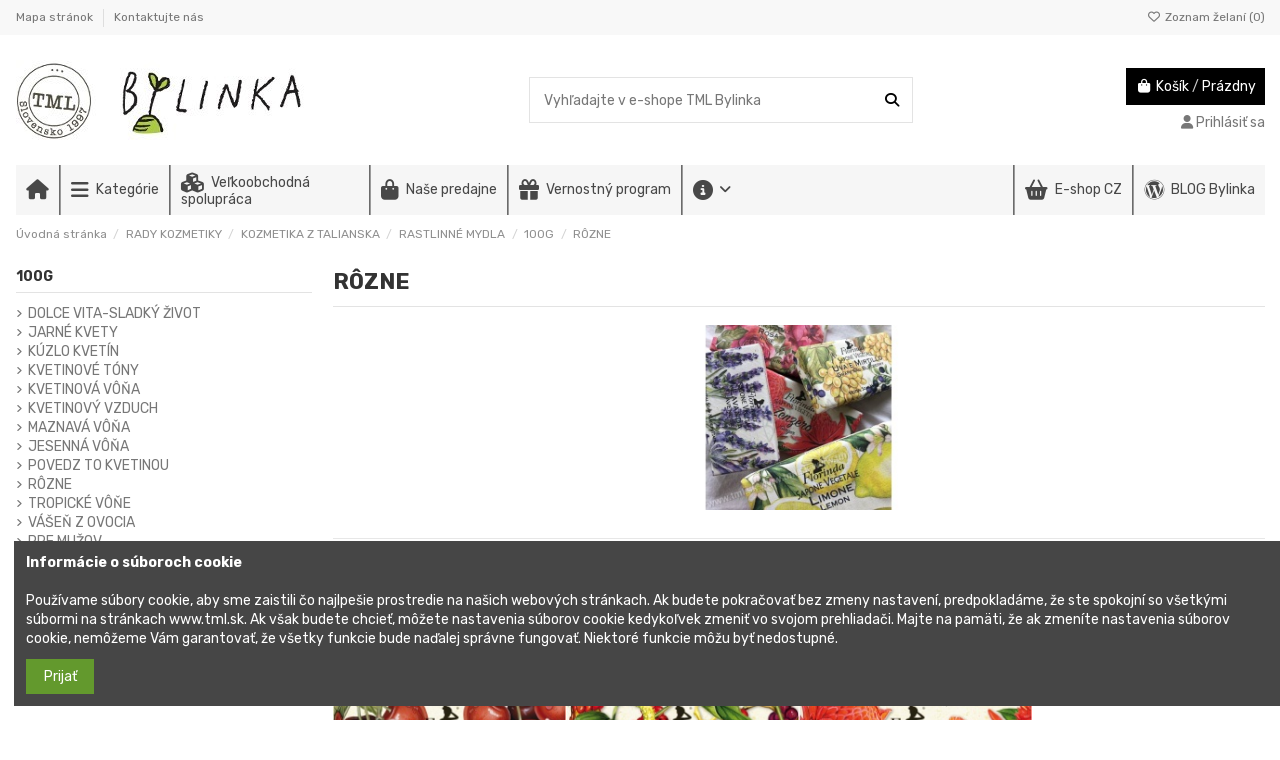

--- FILE ---
content_type: text/html; charset=utf-8
request_url: https://www.tml.sk/810-rozne
body_size: 26660
content:
<!doctype html>
<html lang="sk">

<head>
    
        
  <meta charset="utf-8">


  <meta http-equiv="x-ua-compatible" content="ie=edge">



  <script async src="https://www.googletagmanager.com/gtag/js?id=G-YQFFW338J8"></script>
<script>
  
  window.dataLayer = window.dataLayer || [];
  function gtag(){dataLayer.push(arguments);}
  gtag('js', new Date());

  gtag('config', 'G-YQFFW338J8');
  
</script>
  


  
  



  <title>RÔZNE</title>
  
    
  
  
    
  
  <meta name="description" content="RÔZNE">
  <meta name="keywords" content="RÔZNE">
    
      <link rel="canonical" href="https://www.tml.sk/810-rozne">    

  
      

  
     <script type="application/ld+json">
 {
   "@context": "https://schema.org",
   "@type": "Organization",
   "name" : "TML Bylinka - Prírodná kozmetika a tradičná medicína | tml.sk",
   "url" : "https://www.tml.sk/"
       ,"logo": {
       "@type": "ImageObject",
       "url":"https://www.tml.sk/img/http-wwwtmlsk-logo-1520543137.jpg"
     }
    }
</script>

<script type="application/ld+json">
  {
    "@context": "https://schema.org",
    "@type": "WebPage",
    "isPartOf": {
      "@type": "WebSite",
      "url":  "https://www.tml.sk/",
      "name": "TML Bylinka - Prírodná kozmetika a tradičná medicína | tml.sk"
    },
    "name": "RÔZNE",
    "url":  "https://www.tml.sk/810-rozne"
  }
</script>


  <script type="application/ld+json">
    {
      "@context": "https://schema.org",
      "@type": "BreadcrumbList",
      "itemListElement": [
                  {
            "@type": "ListItem",
            "position": 1,
            "name": "Úvodná stránka",
            "item": "https://www.tml.sk/"
          },              {
            "@type": "ListItem",
            "position": 2,
            "name": "RADY KOZMETIKY",
            "item": "https://www.tml.sk/224-rady-kozmetiky"
          },              {
            "@type": "ListItem",
            "position": 3,
            "name": "KOZMETIKA Z TALIANSKA",
            "item": "https://www.tml.sk/726-florinda-kozmetika-z-talianska"
          },              {
            "@type": "ListItem",
            "position": 4,
            "name": "RASTLINNÉ MYDLA",
            "item": "https://www.tml.sk/729-florinda"
          },              {
            "@type": "ListItem",
            "position": 5,
            "name": "100G",
            "item": "https://www.tml.sk/752-100g"
          },              {
            "@type": "ListItem",
            "position": 6,
            "name": "RÔZNE",
            "item": "https://www.tml.sk/810-rozne"
          }          ]
    }
  </script>


  

  
    <script type="application/ld+json">
  {
    "@context": "https://schema.org",
    "@type": "ItemList",
    "itemListElement": [
            {
        "@type": "ListItem",
        "position": 1,
        "name": "FLORINDA: Rastlinné mydlo „Čerešňa“ 100g",
        "url": "https://www.tml.sk/rozne/11913-florinda-rastlinne-mydlo-resna-100g-2-8059591190210.html"
      },          {
        "@type": "ListItem",
        "position": 2,
        "name": "FLORINDA: Rastlinné mydlo „Malabarský piepor“ (Pepe Malabar) 100g",
        "url": "https://www.tml.sk/rozne/11912-florinda-rastlinne-mydlo-malabarsky-piepor-pepe-malabar-100g-2-8059591193259.html"
      },          {
        "@type": "ListItem",
        "position": 3,
        "name": "FLORINDA: Rastlinné mydlo „Zázvor“ (Zenzero) 100g",
        "url": "https://www.tml.sk/rozne/11919-florinda-rastlinne-mydlo-zazvor-zenzero-100g-2-8059591193242.html"
      }        ]
  }
</script>


  
    
  



    <meta property="og:title" content="RÔZNE"/>
    <meta property="og:url" content="https://www.tml.sk/810-rozne"/>
    <meta property="og:site_name" content="TML Bylinka - Prírodná kozmetika a tradičná medicína | tml.sk"/>
    <meta property="og:description" content="RÔZNE">
    <meta property="og:type" content="website">


            <meta property="og:image" content="https://www.tml.sk/c/810-category_default/rozne.jpg">
        <meta property="og:image:width" content="1003">
        <meta property="og:image:height" content="200">
    





      <meta name="viewport" content="initial-scale=1,user-scalable=no,maximum-scale=1,width=device-width">
  




  <link rel="icon" type="image/vnd.microsoft.icon" href="https://www.tml.sk/img/favicon.ico?1645786587">
  <link rel="shortcut icon" type="image/x-icon" href="https://www.tml.sk/img/favicon.ico?1645786587">
    




    <link rel="stylesheet" href="https://www.tml.sk/themes/warehouse/assets/cache/theme-2870eb321.css" type="text/css" media="all">




<link rel="preload" as="font"
      href="https://www.tml.sk/themes/warehouse/assets/css/font-awesome/webfonts/fa-brands-400.woff2"
      type="font/woff2" crossorigin="anonymous">

<link rel="preload" as="font"
      href="https://www.tml.sk/themes/warehouse/assets/css/font-awesome/webfonts/fa-regular-400.woff2"
      type="font/woff2" crossorigin="anonymous">

<link rel="preload" as="font"
      href="https://www.tml.sk/themes/warehouse/assets/css/font-awesome/webfonts/fa-solid-900.woff2"
      type="font/woff2" crossorigin="anonymous">

<link rel="preload" as="font"
      href="https://www.tml.sk/themes/warehouse/assets/css/font-awesome/webfonts/fa-brands-400.woff2"
      type="font/woff2" crossorigin="anonymous">


<link  rel="preload stylesheet"  as="style" href="https://www.tml.sk/themes/warehouse/assets/css/font-awesome/css/font-awesome-preload.css?v=6.7.2"
       type="text/css" crossorigin="anonymous">





  

  <script>
        var elementorFrontendConfig = {"isEditMode":"","stretchedSectionContainer":"","instagramToken":"","is_rtl":false,"ajax_csfr_token_url":"https:\/\/www.tml.sk\/module\/iqitelementor\/Actions?process=handleCsfrToken&ajax=1"};
        var iqitTheme = {"rm_sticky":"0","rm_breakpoint":0,"op_preloader":"pre","cart_style":"floating","cart_confirmation":"modal","h_layout":"1","f_fixed":"","f_layout":"1","h_absolute":"0","h_sticky":"menu","hw_width":"inherit","mm_content":"panel","hm_submenu_width":"fullwidth-background","h_search_type":"full","pl_lazyload":true,"pl_infinity":false,"pl_rollover":true,"pl_crsl_autoplay":false,"pl_slider_ld":4,"pl_slider_d":3,"pl_slider_t":2,"pl_slider_p":2,"pp_thumbs":"bottom","pp_zoom":"inner","pp_image_layout":"carousel","pp_tabs":"tabh","pl_grid_qty":false};
        var iqitcompare = {"nbProducts":0};
        var iqitcountdown_days = "d.";
        var iqitextendedproduct = {"speed":"70","hook":"modal"};
        var iqitfdc_from = 186;
        var iqitmegamenu = {"sticky":"false","containerSelector":"#wrapper > .container"};
        var iqitreviews = [];
        var iqitwishlist = {"nbProducts":0};
        var prestashop = {"cart":{"products":[],"totals":{"total":{"type":"total","label":"Spolu","amount":0,"value":"0,00\u00a0\u20ac"},"total_including_tax":{"type":"total","label":"Celkom (s DPH)","amount":0,"value":"0,00\u00a0\u20ac"},"total_excluding_tax":{"type":"total","label":"Celkom (bez DPH)","amount":0,"value":"0,00\u00a0\u20ac"}},"subtotals":{"products":{"type":"products","label":"Medzis\u00fa\u010det","amount":0,"value":"0,00\u00a0\u20ac"},"discounts":null,"shipping":{"type":"shipping","label":"Doru\u010denie","amount":0,"value":""},"tax":null},"products_count":0,"summary_string":"Po\u010det polo\u017eiek: 0","vouchers":{"allowed":1,"added":[]},"discounts":[],"minimalPurchase":0,"minimalPurchaseRequired":""},"currency":{"id":1,"name":"Euro","iso_code":"EUR","iso_code_num":"978","sign":"\u20ac"},"customer":{"lastname":null,"firstname":null,"email":null,"birthday":null,"newsletter":null,"newsletter_date_add":null,"optin":null,"website":null,"company":null,"siret":null,"ape":null,"is_logged":false,"gender":{"type":null,"name":null},"addresses":[]},"country":{"id_zone":"1","id_currency":"1","call_prefix":"421","iso_code":"SK","active":"1","contains_states":"0","need_identification_number":"0","need_zip_code":"1","zip_code_format":"NNN NN","display_tax_label":"1","name":"Slovensko","id":37},"language":{"name":"Sloven\u010dina (Slovak)","iso_code":"sk","locale":"sk-SK","language_code":"sk-sk","active":"1","is_rtl":"0","date_format_lite":"Y-m-d","date_format_full":"Y-m-d H:i:s","id":2},"page":{"title":"","canonical":"https:\/\/www.tml.sk\/810-rozne","meta":{"title":"R\u00d4ZNE","description":"R\u00d4ZNE","keywords":"R\u00d4ZNE","robots":"index"},"page_name":"category","body_classes":{"lang-sk":true,"lang-rtl":false,"country-SK":true,"currency-EUR":true,"layout-left-column":true,"page-category":true,"tax-display-enabled":true,"page-customer-account":false,"category-id-810":true,"category-R\u00d4ZNE":true,"category-id-parent-752":true,"category-depth-level-6":true},"admin_notifications":[],"password-policy":{"feedbacks":{"0":"Ve\u013emi slab\u00e9","1":"Slab\u00e9","2":"priemern\u00e9","3":"Siln\u00e9","4":"Ve\u013emi siln\u00e9","Straight rows of keys are easy to guess":"Skupiny rovnak\u00fdch znakov je ve\u013emi \u013eahk\u00e9 uh\u00e1dnu\u0165","Short keyboard patterns are easy to guess":"Kr\u00e1tke kombin\u00e1cie znakov sa daj\u00fa \u013eahko uh\u00e1dnu\u0165","Use a longer keyboard pattern with more turns":"Pou\u017eite dlh\u0161iu kombin\u00e1ciu znakov z r\u00f4znych radov kl\u00e1vesnice","Repeats like \"aaa\" are easy to guess":"Opakovanie p\u00edsmen ako \u201eaaa\u201c sa d\u00e1 \u013eahko uh\u00e1dnu\u0165","Repeats like \"abcabcabc\" are only slightly harder to guess than \"abc\"":"Opakovania ako \u201eabcabcabc\u201c je len o nie\u010do \u0165a\u017e\u0161ie uh\u00e1dnu\u0165 ako \u201eabc\u201c","Sequences like abc or 6543 are easy to guess":"Re\u0165azce ako \"abc\" alebo \"6543\" sa daj\u00fa \u013eahko uh\u00e1dnu\u0165","Recent years are easy to guess":"Posledn\u00e9 roky je \u013eahk\u00e9 uh\u00e1dnu\u0165","Dates are often easy to guess":"D\u00e1tumy sa daj\u00fa \u013eahko uh\u00e1dnu\u0165","This is a top-10 common password":"Toto je jedno z 10 najpou\u017e\u00edvanej\u0161\u00edch hesiel","This is a top-100 common password":"Toto je jedno zo 100 najpou\u017e\u00edvanej\u0161\u00edch hesiel","This is a very common password":"Toto je jedno z najpou\u017e\u00edvanej\u0161\u00edch hesiel","This is similar to a commonly used password":"Toto heslo je ve\u013emi podobn\u00e9 \u010dasto pou\u017e\u00edvan\u00e9mu heslu","A word by itself is easy to guess":"Slovo samo o sebe je \u013eahk\u00e9 uh\u00e1dnu\u0165","Names and surnames by themselves are easy to guess":"Men\u00e1 a priezvisk\u00e1 sa daj\u00fa \u013eahko uh\u00e1dnu\u0165","Common names and surnames are easy to guess":"Be\u017en\u00e9 men\u00e1 a priezvisk\u00e1 sa daj\u00fa \u013eahko uh\u00e1dnu\u0165","Use a few words, avoid common phrases":"Pou\u017eite nieko\u013eko slov a vyhnite sa be\u017en\u00fdm fr\u00e1zam","No need for symbols, digits, or uppercase letters":"Nie je potrebn\u00e9 pou\u017e\u00edva\u0165 symboly, \u010d\u00edsla alebo ve\u013ek\u00e9 p\u00edsmen\u00e1","Avoid repeated words and characters":"Vyhnite sa opakovaniu slov a znakov","Avoid sequences":"Vyhnite sa sekvencii znakov","Avoid recent years":"Vyhnite sa posledn\u00fdm rokom","Avoid years that are associated with you":"Vyhnite sa rokom, ktor\u00e9 s\u00fa s vami spojen\u00e9","Avoid dates and years that are associated with you":"Vyhnite sa d\u00e1tumom a rokom, ktor\u00e9 s\u00fa s vami spojen\u00e9","Capitalization doesn't help very much":"Ve\u013ek\u00e9 p\u00edsmen\u00e1 nemaj\u00fa skoro \u017eiadny v\u00fdznam","All-uppercase is almost as easy to guess as all-lowercase":"V\u0161etky ve\u013ek\u00e9 p\u00edsmen\u00e1 sa daj\u00fa uh\u00e1dnu\u0165 takmer rovnako \u013eahko ako v\u0161etky mal\u00e9 p\u00edsmen\u00e1","Reversed words aren't much harder to guess":"Obr\u00e1ten\u00e9 slov\u00e1 nie je o moc \u0165a\u017e\u0161ie uh\u00e1dnu\u0165","Predictable substitutions like '@' instead of 'a' don't help very much":"Predv\u00eddate\u013en\u00e9 z\u00e1meny ako \"@\" namiesto \"a\" ve\u013emi nepom\u00e1haj\u00fa","Add another word or two. Uncommon words are better.":"Pridajte \u010fal\u0161ie slovo alebo dve. Lep\u0161ie s\u00fa nezvy\u010dajn\u00e9 slov\u00e1."}}},"shop":{"name":"TML Bylinka - Pr\u00edrodn\u00e1 kozmetika a tradi\u010dn\u00e1 medic\u00edna | tml.sk","logo":"https:\/\/www.tml.sk\/img\/http-wwwtmlsk-logo-1520543137.jpg","stores_icon":"https:\/\/www.tml.sk\/img\/http-bylinkaprestahosteu-logo_stores-1479579357.gif","favicon":"https:\/\/www.tml.sk\/img\/favicon.ico"},"core_js_public_path":"\/themes\/","urls":{"base_url":"https:\/\/www.tml.sk\/","current_url":"https:\/\/www.tml.sk\/810-rozne","shop_domain_url":"https:\/\/www.tml.sk","img_ps_url":"https:\/\/www.tml.sk\/img\/","img_cat_url":"https:\/\/www.tml.sk\/img\/c\/","img_lang_url":"https:\/\/www.tml.sk\/img\/l\/","img_prod_url":"https:\/\/www.tml.sk\/img\/p\/","img_manu_url":"https:\/\/www.tml.sk\/img\/m\/","img_sup_url":"https:\/\/www.tml.sk\/img\/su\/","img_ship_url":"https:\/\/www.tml.sk\/img\/s\/","img_store_url":"https:\/\/www.tml.sk\/img\/st\/","img_col_url":"https:\/\/www.tml.sk\/img\/co\/","img_url":"https:\/\/www.tml.sk\/themes\/warehouse\/assets\/img\/","css_url":"https:\/\/www.tml.sk\/themes\/warehouse\/assets\/css\/","js_url":"https:\/\/www.tml.sk\/themes\/warehouse\/assets\/js\/","pic_url":"https:\/\/www.tml.sk\/upload\/","theme_assets":"https:\/\/www.tml.sk\/themes\/warehouse\/assets\/","theme_dir":"https:\/\/www.tml.sk\/themes\/warehouse\/","pages":{"address":"https:\/\/www.tml.sk\/adresa","addresses":"https:\/\/www.tml.sk\/adresy","authentication":"https:\/\/www.tml.sk\/prihlasenie","manufacturer":"https:\/\/www.tml.sk\/vyrobcovia","cart":"https:\/\/www.tml.sk\/kosik","category":"https:\/\/www.tml.sk\/index.php?controller=category","cms":"https:\/\/www.tml.sk\/index.php?controller=cms","contact":"https:\/\/www.tml.sk\/kontaktujte-nas","discount":"https:\/\/www.tml.sk\/zlava","guest_tracking":"https:\/\/www.tml.sk\/sledovanie-pre-navstevnikov","history":"https:\/\/www.tml.sk\/historia-objednavok","identity":"https:\/\/www.tml.sk\/identita","index":"https:\/\/www.tml.sk\/","my_account":"https:\/\/www.tml.sk\/moj-ucet","order_confirmation":"https:\/\/www.tml.sk\/potvrdenie-objednavky","order_detail":"https:\/\/www.tml.sk\/index.php?controller=order-detail","order_follow":"https:\/\/www.tml.sk\/sledovanie-objednavky","order":"https:\/\/www.tml.sk\/objednavka","order_return":"https:\/\/www.tml.sk\/index.php?controller=order-return","order_slip":"https:\/\/www.tml.sk\/dodaci-list","pagenotfound":"https:\/\/www.tml.sk\/stranka-nenajdena-404","password":"https:\/\/www.tml.sk\/obnovenie-hesla","pdf_invoice":"https:\/\/www.tml.sk\/index.php?controller=pdf-invoice","pdf_order_return":"https:\/\/www.tml.sk\/index.php?controller=pdf-order-return","pdf_order_slip":"https:\/\/www.tml.sk\/index.php?controller=pdf-order-slip","prices_drop":"https:\/\/www.tml.sk\/zlacnene-produkty","product":"https:\/\/www.tml.sk\/index.php?controller=product","registration":"https:\/\/www.tml.sk\/index.php?controller=registration","search":"https:\/\/www.tml.sk\/vyhladavanie","sitemap":"https:\/\/www.tml.sk\/mapa-stranky","stores":"https:\/\/www.tml.sk\/predajne","supplier":"https:\/\/www.tml.sk\/dodavatelia","new_products":"https:\/\/www.tml.sk\/nove-produkty","brands":"https:\/\/www.tml.sk\/vyrobcovia","register":"https:\/\/www.tml.sk\/index.php?controller=registration","order_login":"https:\/\/www.tml.sk\/objednavka?login=1"},"alternative_langs":[],"actions":{"logout":"https:\/\/www.tml.sk\/?mylogout="},"no_picture_image":{"bySize":{"small_default":{"url":"https:\/\/www.tml.sk\/img\/p\/sk-default-small_default.jpg","width":98,"height":127},"cart_default":{"url":"https:\/\/www.tml.sk\/img\/p\/sk-default-cart_default.jpg","width":125,"height":162},"home_default":{"url":"https:\/\/www.tml.sk\/img\/p\/sk-default-home_default.jpg","width":236,"height":305},"large_default":{"url":"https:\/\/www.tml.sk\/img\/p\/sk-default-large_default.jpg","width":381,"height":492},"medium_default":{"url":"https:\/\/www.tml.sk\/img\/p\/sk-default-medium_default.jpg","width":452,"height":584},"thickbox_default":{"url":"https:\/\/www.tml.sk\/img\/p\/sk-default-thickbox_default.jpg","width":1100,"height":1422}},"small":{"url":"https:\/\/www.tml.sk\/img\/p\/sk-default-small_default.jpg","width":98,"height":127},"medium":{"url":"https:\/\/www.tml.sk\/img\/p\/sk-default-large_default.jpg","width":381,"height":492},"large":{"url":"https:\/\/www.tml.sk\/img\/p\/sk-default-thickbox_default.jpg","width":1100,"height":1422},"legend":""}},"configuration":{"display_taxes_label":true,"display_prices_tax_incl":true,"is_catalog":false,"show_prices":true,"opt_in":{"partner":false},"quantity_discount":{"type":"discount","label":"Jednotkov\u00e1 z\u013eava"},"voucher_enabled":1,"return_enabled":0},"field_required":[],"breadcrumb":{"links":[{"title":"\u00davodn\u00e1 str\u00e1nka","url":"https:\/\/www.tml.sk\/"},{"title":"RADY KOZMETIKY","url":"https:\/\/www.tml.sk\/224-rady-kozmetiky"},{"title":"KOZMETIKA Z TALIANSKA","url":"https:\/\/www.tml.sk\/726-florinda-kozmetika-z-talianska"},{"title":"RASTLINN\u00c9 MYDLA","url":"https:\/\/www.tml.sk\/729-florinda"},{"title":"100G","url":"https:\/\/www.tml.sk\/752-100g"},{"title":"R\u00d4ZNE","url":"https:\/\/www.tml.sk\/810-rozne"}],"count":6},"link":{"protocol_link":"https:\/\/","protocol_content":"https:\/\/"},"time":1768586476,"static_token":"2bd625a955fa24d1b1f329f2f67d48c5","token":"26cf99d9fe29432f047e163babafd6ee","debug":false};
        var psemailsubscription_subscription = "https:\/\/www.tml.sk\/module\/ps_emailsubscription\/subscription";
      </script>



  <script async src="https://www.googletagmanager.com/gtag/js?id=UA-76206409-4"></script>
<script>
  window.dataLayer = window.dataLayer || [];
  function gtag(){dataLayer.push(arguments);}
  gtag('js', new Date());
  gtag(
    'config',
    'UA-76206409-4',
    {
      'debug_mode':false
                      }
  );
</script>

<link href="/modules/protect/disable.css" rel="stylesheet" type="text/css" media="all" />
        
        <script type="text/javascript">
		/***********************************************
* Disable Text Selection script- © Dynamic Drive DHTML code library (www.dynamicdrive.com)
* This notice MUST stay intact for legal use
* Visit Dynamic Drive at http://www.dynamicdrive.com/ for full source code
***********************************************/

     function disableselect(e)
        {
                return false 
        }
        
        function reEnable()
        {
                return true
        }
   
        //if IE4 
        // disable text selection
        document.onselectstart=new Function ("return false")
        
        //if NS6
        if (window.sidebar)
        {
                //document.onmousedown=disableselect
                // the above line creates issues in mozilla so keep it commented.
        
                document.onclick=reEnable
        }
        
        function clickIE()
        {
                if (document.all)
                {
                        (message);
                        return false;
                }
        }
		</script>
        
                
                
          <script type="text/javascript">
        
        // disable right click
        document.oncontextmenu=new Function("return false")

//Sample usages
//disableSelection(document.body) //Disable text selection on entire body
//disableSelection(document.getElementById("mydiv")) //Disable text selection on element with id="mydiv"


		window.onerror = new Function("return true") 
		jQuery.fn.protectImage = function(settings) {
  settings = jQuery.extend({
    image: '/modules/protect/blank.gif',
    zIndex: 10
  }, settings);
  return this.each(function() {
    var position = $(this).position();
    var height = $(this).height();
    var width = $(this).width();
    $('<img />').attr({
      width: width,
      height: height,
      src: settings.image
    }).css({
      border: '1px solid #f00',
      top: position.top,
      left: position.left,
      position: 'absolute',
      zIndex: settings.zIndex
    }).appendTo('body')
  });
};
var message="Copyright";
function clickIE() {if (document.all) {(message);return false;}}
function clickNS(e) {if 
(document.layers||(document.getElementById&&!document.all)) {
if (e.which==2||e.which==3) {(message);return false;}}}
if (document.layers) 
{document.captureEvents(Event.MOUSEDOWN);document.onmousedown=clickNS;}
else{document.onmouseup=clickNS;document.oncontextmenu=clickIE;}
document.oncontextmenu=new Function("return false")


document.oncontextmenu = function(){return false}
//No permite seleccionar el contenido de una página 
</script>


   
          <script type="text/javascript">
//Borra el Portapapeles con el uso del teclado
if (document.layers)
document.captureEvents(Event.KEYPRESS)
function backhome(e){
window.clipboardData.clearData();
}



//-->

     
        </script>
        
                
<style type="text/css" media="print">
<!--
img { visibility:hidden }

-->
</style>
        


    
    
    </head>

<body id="category" class="lang-sk country-sk currency-eur layout-left-column page-category tax-display-enabled category-id-810 category-rOzne category-id-parent-752 category-depth-level-6 body-desktop-header-style-w-1">


    




    


<main id="main-page-content" style="opacity: 0;" >
    
            

    <header id="header" class="desktop-header-style-w-1">
        
            
  <div class="header-banner">
    
  </div>




            <nav class="header-nav">
        <div class="container">
    
        <div class="row justify-content-between">
            <div class="col col-auto col-md left-nav">
                                            <div class="block-iqitlinksmanager block-iqitlinksmanager-2 block-links-inline d-inline-block">
            <ul>
                                                            <li>
                            <a
                                    href="https://www.tml.sk/mapa-stranky"
                                    title="Stratili ste sa ? Nájdite to, čo hľadáte"                                                                >
                                Mapa stránok
                            </a>
                        </li>
                                                                                <li>
                            <a
                                    href="https://www.tml.sk/kontaktujte-nas"
                                    title="Kontaktujte nás pomocou formulára"                                                                >
                                Kontaktujte nás
                            </a>
                        </li>
                                                </ul>
        </div>
    
            </div>
            <div class="col col-auto center-nav text-center">
                
             </div>
            <div class="col col-auto col-md right-nav text-right">
                <div class="d-inline-block">
    <a href="//www.tml.sk/module/iqitwishlist/view">
        <i class="fa fa-heart-o fa-fw" aria-hidden="true"></i> Zoznam želaní (<span
                id="iqitwishlist-nb"></span>)
    </a>
</div>

             </div>
        </div>

                        </div>
            </nav>
        



<div id="desktop-header" class="desktop-header-style-1">
    
            
<div class="header-top">
    <div id="desktop-header-container" class="container">
        <div class="row align-items-center">
                            <div class="col col-auto col-header-left">
                    <div id="desktop_logo">
                        
  <a href="https://www.tml.sk/">
    <img class="logo img-fluid"
         src="https://www.tml.sk/img/http-wwwtmlsk-logo-1520543137.jpg"
                  alt="TML Bylinka - Prírodná kozmetika a tradičná medicína | tml.sk"
         width="300"
         height="80"
    >
  </a>

                    </div>
                    
                </div>
                <div class="col col-header-center">
                                        <!-- Block search module TOP -->

<!-- Block search module TOP -->
<div id="search_widget" class="search-widget" data-search-controller-url="https://www.tml.sk/module/iqitsearch/searchiqit">
    <form method="get" action="https://www.tml.sk/module/iqitsearch/searchiqit">
        <div class="input-group">
            <input type="text" name="s" value="" data-all-text="Zobraziť všetky výsledky"
                   data-blog-text="Príspevok v blogu"
                   data-product-text="Produkt"
                   data-brands-text="Značka"
                   autocomplete="off" autocorrect="off" autocapitalize="off" spellcheck="false"
                   placeholder="Vyhľadajte v e-shope TML Bylinka" class="form-control form-search-control" />
            <button type="submit" class="search-btn" aria-label="Vyhľadajte v e-shope TML Bylinka">
                <i class="fa fa-search"></i>
            </button>
        </div>
    </form>
</div>
<!-- /Block search module TOP -->

<!-- /Block search module TOP -->


                    
                </div>
                        <div class="col col-auto col-header-right text-right">
                                    
                                            <div id="ps-shoppingcart-wrapper">
    <div id="ps-shoppingcart"
         class="header-cart-default ps-shoppingcart dropdown">
         <div id="blockcart" class="blockcart cart-preview"
         data-refresh-url="//www.tml.sk/module/ps_shoppingcart/ajax">
        <a id="cart-toogle" class="cart-toogle header-btn header-cart-btn" data-bs-toggle="dropdown" data-bs-display="static" data-bs-auto-close="outside">
            <i class="fa fa-shopping-bag fa-fw icon" aria-hidden="true"><span class="cart-products-count-btn  d-none">0</span></i>
            <span class="info-wrapper">
            <span class="title">Košík</span>
            <span class="cart-toggle-details">
            <span class="text-faded cart-separator"> / </span>
                            Prázdny
                        </span>
            </span>
        </a>
        <div id="_desktop_blockcart-content" class="dropdown-menu-custom dropdown-menu">
    <div id="blockcart-content" class="blockcart-content">
        <div class="cart-title">
            <div class="w-100 d-flex align-items-center justify-content-between">
                <span class="modal-title flex-grow-1 text-truncate">Nákupný košík</span>
                <button type="button" id="js-cart-close" class="close flex-shrink-0 ms-2">
                    <span>×</span>
                </button>
             </div>     <hr>
        </div>

                    <span class="no-items">Vo vašom košíku nie sú žiadne ďalšie položky</span>
            </div>
</div> </div>




    </div>
</div>

                                        
                
                <div id="user_info">
            <a
                href="https://www.tml.sk/prihlasenie?back=https%3A%2F%2Fwww.tml.sk%2F810-rozne"
                title="Prihlásiť sa do Vášho zákazníckeho účtu"
                rel="nofollow"
        ><i class="fa fa-user" aria-hidden="true"></i>
            <span>Prihlásiť sa</span>
        </a>
    </div>


                
            </div>
            <div class="col-12">
                <div class="row">
                    
                </div>
            </div>
        </div>
    </div>
</div>
<div class="container iqit-megamenu-container"><div id="iqitmegamenu-wrapper" class="iqitmegamenu-wrapper iqitmegamenu-all">
	<div class="container container-iqitmegamenu">
		<div id="iqitmegamenu-horizontal" class="iqitmegamenu  clearfix" role="navigation">

						
			<nav id="cbp-hrmenu" class="cbp-hrmenu cbp-horizontal cbp-hrsub-narrow">
				<ul>
											<li id="cbp-hrmenu-tab-1"
							class="cbp-hrmenu-tab cbp-hrmenu-tab-1 cbp-onlyicon ">
							<a href="https://www.tml.sk/" class="nav-link" 
										>
										

										<span class="cbp-tab-title"> <i
												class="icon fa fa-home cbp-mainlink-icon"></i>
											</span>
																			</a>
																</li>
												<li id="cbp-hrmenu-tab-16"
							class="cbp-hrmenu-tab cbp-hrmenu-tab-16 ">
							<a href="/2-domov" class="nav-link" 
										>
										

										<span class="cbp-tab-title"> <i
												class="icon fa fa-bars cbp-mainlink-icon"></i>
											Kategórie</span>
																			</a>
																</li>
												<li id="cbp-hrmenu-tab-11"
							class="cbp-hrmenu-tab cbp-hrmenu-tab-11 ">
							<a href="https://www.tml.sk/content/6-velkoobchodna-spolupraca" class="nav-link" 
										>
										

										<span class="cbp-tab-title"> <i
												class="icon fa fa-cubes cbp-mainlink-icon"></i>
											Veľkoobchodná spolupráca</span>
																			</a>
																</li>
												<li id="cbp-hrmenu-tab-12"
							class="cbp-hrmenu-tab cbp-hrmenu-tab-12 ">
							<a href="/predajne" class="nav-link" 
										>
										

										<span class="cbp-tab-title"> <i
												class="icon fa fa-shopping-bag cbp-mainlink-icon"></i>
											Naše predajne</span>
																			</a>
																</li>
												<li id="cbp-hrmenu-tab-4"
							class="cbp-hrmenu-tab cbp-hrmenu-tab-4 pull-right cbp-pulled-right ">
							<a href="https://blog.tml.cz" class="nav-link" 
										target="_blank"
											rel="noopener noreferrer" >
										

										<span class="cbp-tab-title"> <i
												class="icon fa fa-wordpress cbp-mainlink-icon"></i>
											BLOG Bylinka</span>
																			</a>
																</li>
												<li id="cbp-hrmenu-tab-13"
							class="cbp-hrmenu-tab cbp-hrmenu-tab-13 pull-right cbp-pulled-right ">
							<a href="https://www.tml-bylinka.cz" class="nav-link" 
										target="_blank"
											rel="noopener noreferrer" >
										

										<span class="cbp-tab-title"> <i
												class="icon fa fa-shopping-basket cbp-mainlink-icon"></i>
											E-shop CZ</span>
																			</a>
																</li>
												<li id="cbp-hrmenu-tab-14"
							class="cbp-hrmenu-tab cbp-hrmenu-tab-14 ">
							<a href="https://www.tml.sk/content/10-vernostny-program" class="nav-link" 
										>
										

										<span class="cbp-tab-title"> <i
												class="icon fa fa-gift cbp-mainlink-icon"></i>
											Vernostný program</span>
																			</a>
																</li>
												<li id="cbp-hrmenu-tab-15"
							class="cbp-hrmenu-tab cbp-hrmenu-tab-15 cbp-onlyicon  cbp-has-submeu">
							<a href="https://www.tml.sk/" class="nav-link" 
										>
										

										<span class="cbp-tab-title"> <i
												class="icon fa fa-info-circle cbp-mainlink-icon"></i>
																						<i class="fa fa-angle-down cbp-submenu-aindicator"></i></span>
																			</a>
																			<div class="cbp-hrsub col-12">
											<div class="cbp-hrsub-inner">
												<div class="container iqitmegamenu-submenu-container">
													
																																													




<div class="row menu_row menu-element  first_rows menu-element-id-1">
                

                                                




    <div class="col-12 cbp-menu-column cbp-menu-element menu-element-id-2 ">
        <div class="cbp-menu-column-inner">
                        
                
                
                                            <ul class="cbp-links cbp-valinks cbp-valinks-vertical">
                                                                                                <li><a href="https://www.tml.sk/content/2-legal-notice"
                                           >Obchodné podmienky</a>
                                    </li>
                                                                                                                                <li><a href="https://www.tml.sk/content/7-kontakty"
                                           >Kontakty</a>
                                    </li>
                                                                                                                                <li><a href="https://www.tml.sk/content/8-gdpr-ochrana-osobnych-udajov"
                                           >GDPR - Ochrana osobných údajov</a>
                                    </li>
                                                                                                                                <li><a href="https://www.tml.sk/content/9-prehlasenie-o-pouziti-cookies"
                                           >Prehlásenie o použití cookies</a>
                                    </li>
                                                                                    </ul>
                    
                
            

            
            </div>    </div>
                            
                </div>
																													
																									</div>
											</div>
										</div>
																</li>
											</ul>
				</nav>
			</div>
		</div>
		<div id="sticky-cart-wrapper"></div>
	</div>

		<div id="_desktop_iqitmegamenu-mobile">
		<div id="iqitmegamenu-mobile"
			class="mobile-menu js-mobile-menu  d-flex flex-column">

			<div class="mm-panel__header  mobile-menu__header-wrapper px-2 py-2">
				<div class="mobile-menu__header js-mobile-menu__header">

					<button type="button" class="mobile-menu__back-btn js-mobile-menu__back-btn btn">
						<span aria-hidden="true" class="fa fa-angle-left  align-middle mr-4"></span>
						<span class="mobile-menu__title js-mobile-menu__title paragraph-p1 align-middle"></span>
					</button>
					
				</div>
				<button type="button" class="btn btn-icon mobile-menu__close js-mobile-menu__close" aria-label="Close"
					data-toggle="dropdown">
					<span aria-hidden="true" class="fa fa-times"></span>
				</button>
			</div>

			<div class="position-relative mobile-menu__content flex-grow-1 mx-c16 my-c24 ">
				<ul
					class=" w-100  m-0 mm-panel__scroller mobile-menu__scroller px-4 py-4">
					<li class="mobile-menu__above-content"></li>
													



	
	<li class="mobile-menu__tab  d-flex align-items-center  js-mobile-menu__tab"><a  href="/"  class="flex-fill mobile-menu__link"><span class="js-mobile-menu__tab-title">Domov</span></a></li><li class="mobile-menu__tab  d-flex align-items-center   mobile-menu__tab--has-submenu js-mobile-menu__tab--has-submenu js-mobile-menu__tab"><a  href="https://www.tml.sk/content/category/1-uvodna-stranka"  class="flex-fill mobile-menu__link js-mobile-menu__link--has-submenu "><span class="js-mobile-menu__tab-title">Úvodná stránka</span></a><span class="mobile-menu__arrow js-mobile-menu__link--has-submenu"><i class="fa fa-angle-right expand-icon" aria-hidden="true"></i></span>
	<ul class="mobile-menu__submenu mobile-menu__submenu--panel js-mobile-menu__submenu position-absolute w-100 h-100  m-0 mm-panel__scroller px-4 py-4"><li class="mobile-menu__tab  d-flex align-items-center  js-mobile-menu__tab"><a  href="https://www.tml.sk/content/2-legal-notice"  class="flex-fill mobile-menu__link"><span class="js-mobile-menu__tab-title">Obchodné podmienky</span></a></li><li class="mobile-menu__tab  d-flex align-items-center  js-mobile-menu__tab"><a  href="https://www.tml.sk/content/6-velkoobchodna-spolupraca"  class="flex-fill mobile-menu__link"><span class="js-mobile-menu__tab-title">Veľkoobchodná spolupráca</span></a></li><li class="mobile-menu__tab  d-flex align-items-center  js-mobile-menu__tab"><a  href="https://www.tml.sk/content/7-kontakty"  class="flex-fill mobile-menu__link"><span class="js-mobile-menu__tab-title">Kontakty</span></a></li><li class="mobile-menu__tab  d-flex align-items-center  js-mobile-menu__tab"><a  href="https://www.tml.sk/content/8-gdpr-ochrana-osobnych-udajov"  class="flex-fill mobile-menu__link"><span class="js-mobile-menu__tab-title">GDPR - Ochrana osobných údajov</span></a></li><li class="mobile-menu__tab  d-flex align-items-center  js-mobile-menu__tab"><a  href="https://www.tml.sk/content/9-prehlasenie-o-pouziti-cookies"  class="flex-fill mobile-menu__link"><span class="js-mobile-menu__tab-title">Prehlásenie o použití cookies</span></a></li><li class="mobile-menu__tab  d-flex align-items-center  js-mobile-menu__tab"><a  href="https://www.tml.sk/content/10-vernostny-program"  class="flex-fill mobile-menu__link"><span class="js-mobile-menu__tab-title">Vernostný program</span></a></li></ul></li><li class="mobile-menu__tab  d-flex align-items-center   mobile-menu__tab--has-submenu js-mobile-menu__tab--has-submenu js-mobile-menu__tab"><a  href="https://www.tml.sk/2-kategorie"  class="flex-fill mobile-menu__link js-mobile-menu__link--has-submenu "><span class="js-mobile-menu__tab-title">Kategórie</span></a><span class="mobile-menu__arrow js-mobile-menu__link--has-submenu"><i class="fa fa-angle-right expand-icon" aria-hidden="true"></i></span>
	<ul class="mobile-menu__submenu mobile-menu__submenu--panel js-mobile-menu__submenu position-absolute w-100 h-100  m-0 mm-panel__scroller px-4 py-4"><li class="mobile-menu__tab  d-flex align-items-center  js-mobile-menu__tab"><a  href="https://www.tml.sk/2170-vianoce"  class="flex-fill mobile-menu__link"><span class="js-mobile-menu__tab-title">VIANOCE</span></a></li><li class="mobile-menu__tab  d-flex align-items-center  js-mobile-menu__tab"><a  href="https://www.tml.sk/38-novinky"  class="flex-fill mobile-menu__link"><span class="js-mobile-menu__tab-title">&quot;NOVINKY&quot;</span></a></li><li class="mobile-menu__tab  d-flex align-items-center  js-mobile-menu__tab"><a  href="https://www.tml.sk/2199-akcia-a-zlavy-v-mesiaci"  class="flex-fill mobile-menu__link"><span class="js-mobile-menu__tab-title">AKCIA A ZĽAVY V MESIACI</span></a></li><li class="mobile-menu__tab  d-flex align-items-center  js-mobile-menu__tab"><a  href="https://www.tml.sk/32-akcia-oktober-2016"  class="flex-fill mobile-menu__link"><span class="js-mobile-menu__tab-title">VÝPREDAJ S 50% ZĽAVOU</span></a></li><li class="mobile-menu__tab  d-flex align-items-center   mobile-menu__tab--has-submenu js-mobile-menu__tab--has-submenu js-mobile-menu__tab"><a  href="https://www.tml.sk/173-zdrava-vyziva"  class="flex-fill mobile-menu__link js-mobile-menu__link--has-submenu "><span class="js-mobile-menu__tab-title">ZDRAVÁ VÝŽIVA</span></a><span class="mobile-menu__arrow js-mobile-menu__link--has-submenu"><i class="fa fa-angle-right expand-icon" aria-hidden="true"></i></span>
	<ul class="mobile-menu__submenu mobile-menu__submenu--panel js-mobile-menu__submenu position-absolute w-100 h-100  m-0 mm-panel__scroller px-4 py-4"><li class="mobile-menu__tab  d-flex align-items-center  js-mobile-menu__tab"><a  href="https://www.tml.sk/184-oleje-lisovane-za-studena"  class="flex-fill mobile-menu__link"><span class="js-mobile-menu__tab-title">Oleje a tuky</span></a></li><li class="mobile-menu__tab  d-flex align-items-center  js-mobile-menu__tab"><a  href="https://www.tml.sk/2178-superpotraviny"  class="flex-fill mobile-menu__link"><span class="js-mobile-menu__tab-title">Superpotraviny</span></a></li><li class="mobile-menu__tab  d-flex align-items-center  js-mobile-menu__tab"><a  href="https://www.tml.sk/257-sladkosti"  class="flex-fill mobile-menu__link"><span class="js-mobile-menu__tab-title">Snacky, sladkosti, žuvačky</span></a></li><li class="mobile-menu__tab  d-flex align-items-center  js-mobile-menu__tab"><a  href="https://www.tml.sk/174-napoje"  class="flex-fill mobile-menu__link"><span class="js-mobile-menu__tab-title">Zdravé nápoje</span></a></li><li class="mobile-menu__tab  d-flex align-items-center  js-mobile-menu__tab"><a  href="https://www.tml.sk/695-ostatne"  class="flex-fill mobile-menu__link"><span class="js-mobile-menu__tab-title">Ostatné</span></a></li></ul></li><li class="mobile-menu__tab  d-flex align-items-center   mobile-menu__tab--has-submenu js-mobile-menu__tab--has-submenu js-mobile-menu__tab"><a  href="https://www.tml.sk/2182-bio-a-organicka-kozmetika"  class="flex-fill mobile-menu__link js-mobile-menu__link--has-submenu "><span class="js-mobile-menu__tab-title">BIO a ORGANICKÁ kozmetika</span></a><span class="mobile-menu__arrow js-mobile-menu__link--has-submenu"><i class="fa fa-angle-right expand-icon" aria-hidden="true"></i></span>
	<ul class="mobile-menu__submenu mobile-menu__submenu--panel js-mobile-menu__submenu position-absolute w-100 h-100  m-0 mm-panel__scroller px-4 py-4"><li class="mobile-menu__tab  d-flex align-items-center   mobile-menu__tab--has-submenu js-mobile-menu__tab--has-submenu js-mobile-menu__tab"><a  href="https://www.tml.sk/400-vlasy"  class="flex-fill mobile-menu__link js-mobile-menu__link--has-submenu "><span class="js-mobile-menu__tab-title">VLASY</span></a><span class="mobile-menu__arrow js-mobile-menu__link--has-submenu"><i class="fa fa-angle-right expand-icon" aria-hidden="true"></i></span>
	<ul class="mobile-menu__submenu mobile-menu__submenu--panel js-mobile-menu__submenu position-absolute w-100 h-100  m-0 mm-panel__scroller px-4 py-4"><li class="mobile-menu__tab  d-flex align-items-center  js-mobile-menu__tab"><a  href="https://www.tml.sk/401-sampony"  class="flex-fill mobile-menu__link"><span class="js-mobile-menu__tab-title">Šampóny</span></a></li><li class="mobile-menu__tab  d-flex align-items-center  js-mobile-menu__tab"><a  href="https://www.tml.sk/402-kondicionery"  class="flex-fill mobile-menu__link"><span class="js-mobile-menu__tab-title">Kondicionéry</span></a></li><li class="mobile-menu__tab  d-flex align-items-center  js-mobile-menu__tab"><a  href="https://www.tml.sk/403-masky"  class="flex-fill mobile-menu__link"><span class="js-mobile-menu__tab-title">Masky</span></a></li><li class="mobile-menu__tab  d-flex align-items-center  js-mobile-menu__tab"><a  href="https://www.tml.sk/404-oleje"  class="flex-fill mobile-menu__link"><span class="js-mobile-menu__tab-title">Oleje</span></a></li><li class="mobile-menu__tab  d-flex align-items-center  js-mobile-menu__tab"><a  href="https://www.tml.sk/405-sera"  class="flex-fill mobile-menu__link"><span class="js-mobile-menu__tab-title">Séra a vody</span></a></li><li class="mobile-menu__tab  d-flex align-items-center  js-mobile-menu__tab"><a  href="https://www.tml.sk/406-henny-a-farby-na-vlasy"  class="flex-fill mobile-menu__link"><span class="js-mobile-menu__tab-title">Henny a farby na vlasy</span></a></li><li class="mobile-menu__tab  d-flex align-items-center  js-mobile-menu__tab"><a  href="https://www.tml.sk/2052-ostatna-starostlivost-ylt"  class="flex-fill mobile-menu__link"><span class="js-mobile-menu__tab-title">Ostatná starostlivosť</span></a></li><li class="mobile-menu__tab  d-flex align-items-center  js-mobile-menu__tab"><a  href="https://www.tml.sk/2179-pre-muzov-4"  class="flex-fill mobile-menu__link"><span class="js-mobile-menu__tab-title">Pre mužov</span></a></li></ul></li><li class="mobile-menu__tab  d-flex align-items-center   mobile-menu__tab--has-submenu js-mobile-menu__tab--has-submenu js-mobile-menu__tab"><a  href="https://www.tml.sk/411-starostlivost-o-tvar"  class="flex-fill mobile-menu__link js-mobile-menu__link--has-submenu "><span class="js-mobile-menu__tab-title">TVÁR</span></a><span class="mobile-menu__arrow js-mobile-menu__link--has-submenu"><i class="fa fa-angle-right expand-icon" aria-hidden="true"></i></span>
	<ul class="mobile-menu__submenu mobile-menu__submenu--panel js-mobile-menu__submenu position-absolute w-100 h-100  m-0 mm-panel__scroller px-4 py-4"><li class="mobile-menu__tab  d-flex align-items-center  js-mobile-menu__tab"><a  href="https://www.tml.sk/412-odlicenie-a-cistenie"  class="flex-fill mobile-menu__link"><span class="js-mobile-menu__tab-title">Odlíčenie a čistenie</span></a></li><li class="mobile-menu__tab  d-flex align-items-center  js-mobile-menu__tab"><a  href="https://www.tml.sk/413-denne-kremy"  class="flex-fill mobile-menu__link"><span class="js-mobile-menu__tab-title">Denné krémy</span></a></li><li class="mobile-menu__tab  d-flex align-items-center  js-mobile-menu__tab"><a  href="https://www.tml.sk/414-nocne-kremy"  class="flex-fill mobile-menu__link"><span class="js-mobile-menu__tab-title">Nočné krémy</span></a></li><li class="mobile-menu__tab  d-flex align-items-center  js-mobile-menu__tab"><a  href="https://www.tml.sk/415-masky"  class="flex-fill mobile-menu__link"><span class="js-mobile-menu__tab-title">Masky</span></a></li><li class="mobile-menu__tab  d-flex align-items-center  js-mobile-menu__tab"><a  href="https://www.tml.sk/416-peelingy"  class="flex-fill mobile-menu__link"><span class="js-mobile-menu__tab-title">Peelingy</span></a></li><li class="mobile-menu__tab  d-flex align-items-center  js-mobile-menu__tab"><a  href="https://www.tml.sk/417-sera"  class="flex-fill mobile-menu__link"><span class="js-mobile-menu__tab-title">Séra</span></a></li><li class="mobile-menu__tab  d-flex align-items-center  js-mobile-menu__tab"><a  href="https://www.tml.sk/426-starostlivost-o-krk-a-dekolt"  class="flex-fill mobile-menu__link"><span class="js-mobile-menu__tab-title">Starostlivosť o krk a dekolt</span></a></li><li class="mobile-menu__tab  d-flex align-items-center  js-mobile-menu__tab"><a  href="https://www.tml.sk/418-kozmeticke-oleje"  class="flex-fill mobile-menu__link"><span class="js-mobile-menu__tab-title">Kozmetické oleje</span></a></li><li class="mobile-menu__tab  d-flex align-items-center  js-mobile-menu__tab"><a  href="https://www.tml.sk/419-starostlivost-o-ocne-okolie"  class="flex-fill mobile-menu__link"><span class="js-mobile-menu__tab-title">Starostlivosť o očné okolie</span></a></li><li class="mobile-menu__tab  d-flex align-items-center  js-mobile-menu__tab"><a  href="https://www.tml.sk/421-ostatna-starostlivost"  class="flex-fill mobile-menu__link"><span class="js-mobile-menu__tab-title">Ostatná starostlivosť</span></a></li><li class="mobile-menu__tab  d-flex align-items-center  js-mobile-menu__tab"><a  href="https://www.tml.sk/2180-pre-muzov-5"  class="flex-fill mobile-menu__link"><span class="js-mobile-menu__tab-title">Pre mužov</span></a></li></ul></li><li class="mobile-menu__tab  d-flex align-items-center   mobile-menu__tab--has-submenu js-mobile-menu__tab--has-submenu js-mobile-menu__tab"><a  href="https://www.tml.sk/427-telo"  class="flex-fill mobile-menu__link js-mobile-menu__link--has-submenu "><span class="js-mobile-menu__tab-title">TELO</span></a><span class="mobile-menu__arrow js-mobile-menu__link--has-submenu"><i class="fa fa-angle-right expand-icon" aria-hidden="true"></i></span>
	<ul class="mobile-menu__submenu mobile-menu__submenu--panel js-mobile-menu__submenu position-absolute w-100 h-100  m-0 mm-panel__scroller px-4 py-4"><li class="mobile-menu__tab  d-flex align-items-center  js-mobile-menu__tab"><a  href="https://www.tml.sk/431-kremy-peny-masla"  class="flex-fill mobile-menu__link"><span class="js-mobile-menu__tab-title">Krémy, mlieka a masla</span></a></li><li class="mobile-menu__tab  d-flex align-items-center  js-mobile-menu__tab"><a  href="https://www.tml.sk/429-peelingy"  class="flex-fill mobile-menu__link"><span class="js-mobile-menu__tab-title">Peelingy, zábaly a masky</span></a></li><li class="mobile-menu__tab  d-flex align-items-center  js-mobile-menu__tab"><a  href="https://www.tml.sk/430-oleje"  class="flex-fill mobile-menu__link"><span class="js-mobile-menu__tab-title">Oleje a séra</span></a></li><li class="mobile-menu__tab  d-flex align-items-center  js-mobile-menu__tab"><a  href="https://www.tml.sk/1090-ostatne"  class="flex-fill mobile-menu__link"><span class="js-mobile-menu__tab-title">Ostatné</span></a></li></ul></li><li class="mobile-menu__tab  d-flex align-items-center   mobile-menu__tab--has-submenu js-mobile-menu__tab--has-submenu js-mobile-menu__tab"><a  href="https://www.tml.sk/395-starostlivost-o-ruky-a-nohy"  class="flex-fill mobile-menu__link js-mobile-menu__link--has-submenu "><span class="js-mobile-menu__tab-title">RUKY A NOHY</span></a><span class="mobile-menu__arrow js-mobile-menu__link--has-submenu"><i class="fa fa-angle-right expand-icon" aria-hidden="true"></i></span>
	<ul class="mobile-menu__submenu mobile-menu__submenu--panel js-mobile-menu__submenu position-absolute w-100 h-100  m-0 mm-panel__scroller px-4 py-4"><li class="mobile-menu__tab  d-flex align-items-center  js-mobile-menu__tab"><a  href="https://www.tml.sk/396-ruky-a-nechty"  class="flex-fill mobile-menu__link"><span class="js-mobile-menu__tab-title">Ruky a nechty</span></a></li><li class="mobile-menu__tab  d-flex align-items-center  js-mobile-menu__tab"><a  href="https://www.tml.sk/397-nohy"  class="flex-fill mobile-menu__link"><span class="js-mobile-menu__tab-title">Nohy</span></a></li></ul></li><li class="mobile-menu__tab  d-flex align-items-center   mobile-menu__tab--has-submenu js-mobile-menu__tab--has-submenu js-mobile-menu__tab"><a  href="https://www.tml.sk/747-parfumy-parfumovane-a-toaletne-vody"  class="flex-fill mobile-menu__link js-mobile-menu__link--has-submenu "><span class="js-mobile-menu__tab-title">PARFUMOVANÉ A TOALETNÉ VODY</span></a><span class="mobile-menu__arrow js-mobile-menu__link--has-submenu"><i class="fa fa-angle-right expand-icon" aria-hidden="true"></i></span>
	<ul class="mobile-menu__submenu mobile-menu__submenu--panel js-mobile-menu__submenu position-absolute w-100 h-100  m-0 mm-panel__scroller px-4 py-4"><li class="mobile-menu__tab  d-flex align-items-center  js-mobile-menu__tab"><a  href="https://www.tml.sk/748-zeny"  class="flex-fill mobile-menu__link"><span class="js-mobile-menu__tab-title">ŽENY</span></a></li><li class="mobile-menu__tab  d-flex align-items-center  js-mobile-menu__tab"><a  href="https://www.tml.sk/749-muzi"  class="flex-fill mobile-menu__link"><span class="js-mobile-menu__tab-title">MUŽI</span></a></li><li class="mobile-menu__tab  d-flex align-items-center  js-mobile-menu__tab"><a  href="https://www.tml.sk/750-deti"  class="flex-fill mobile-menu__link"><span class="js-mobile-menu__tab-title">DETI</span></a></li></ul></li><li class="mobile-menu__tab  d-flex align-items-center   mobile-menu__tab--has-submenu js-mobile-menu__tab--has-submenu js-mobile-menu__tab"><a  href="https://www.tml.sk/388-specialne-kremy-balzamy-a-gely"  class="flex-fill mobile-menu__link js-mobile-menu__link--has-submenu "><span class="js-mobile-menu__tab-title">ŠPECIÁLNE KRÉMY, BALZAMY A GÉLY</span></a><span class="mobile-menu__arrow js-mobile-menu__link--has-submenu"><i class="fa fa-angle-right expand-icon" aria-hidden="true"></i></span>
	<ul class="mobile-menu__submenu mobile-menu__submenu--panel js-mobile-menu__submenu position-absolute w-100 h-100  m-0 mm-panel__scroller px-4 py-4"><li class="mobile-menu__tab  d-flex align-items-center  js-mobile-menu__tab"><a  href="https://www.tml.sk/389-pohybovy-aparat"  class="flex-fill mobile-menu__link"><span class="js-mobile-menu__tab-title">Pohybový aparát</span></a></li><li class="mobile-menu__tab  d-flex align-items-center  js-mobile-menu__tab"><a  href="https://www.tml.sk/390-cievy-a-zily"  class="flex-fill mobile-menu__link"><span class="js-mobile-menu__tab-title">Cievy a žily</span></a></li><li class="mobile-menu__tab  d-flex align-items-center  js-mobile-menu__tab"><a  href="https://www.tml.sk/394-unavene-nohy-pocit-tazkych-noh"  class="flex-fill mobile-menu__link"><span class="js-mobile-menu__tab-title">Unavené nohy, pocit ťažkých nôh</span></a></li><li class="mobile-menu__tab  d-flex align-items-center  js-mobile-menu__tab"><a  href="https://www.tml.sk/391-kozne-problemy"  class="flex-fill mobile-menu__link"><span class="js-mobile-menu__tab-title">Kožné problémy</span></a></li><li class="mobile-menu__tab  d-flex align-items-center  js-mobile-menu__tab"><a  href="https://www.tml.sk/392-prechladnutie"  class="flex-fill mobile-menu__link"><span class="js-mobile-menu__tab-title">Prechladnutie</span></a></li><li class="mobile-menu__tab  d-flex align-items-center  js-mobile-menu__tab"><a  href="https://www.tml.sk/935-plesne"  class="flex-fill mobile-menu__link"><span class="js-mobile-menu__tab-title">Plesne</span></a></li><li class="mobile-menu__tab  d-flex align-items-center  js-mobile-menu__tab"><a  href="https://www.tml.sk/942-strie-a-celulitida"  class="flex-fill mobile-menu__link"><span class="js-mobile-menu__tab-title">Strie a celulitída</span></a></li><li class="mobile-menu__tab  d-flex align-items-center  js-mobile-menu__tab"><a  href="https://www.tml.sk/965-hemoroidy"  class="flex-fill mobile-menu__link"><span class="js-mobile-menu__tab-title">Starostlivosť o pokožku konečníka</span></a></li><li class="mobile-menu__tab  d-flex align-items-center  js-mobile-menu__tab"><a  href="https://www.tml.sk/393-ine"  class="flex-fill mobile-menu__link"><span class="js-mobile-menu__tab-title">Iné</span></a></li></ul></li><li class="mobile-menu__tab  d-flex align-items-center  js-mobile-menu__tab"><a  href="https://www.tml.sk/270-pery"  class="flex-fill mobile-menu__link"><span class="js-mobile-menu__tab-title">PERY</span></a></li><li class="mobile-menu__tab  d-flex align-items-center   mobile-menu__tab--has-submenu js-mobile-menu__tab--has-submenu js-mobile-menu__tab"><a  href="https://www.tml.sk/928-kozmetika-na-opalovanie"  class="flex-fill mobile-menu__link js-mobile-menu__link--has-submenu "><span class="js-mobile-menu__tab-title">KOZMETIKA NA OPAĽOVANIE</span></a><span class="mobile-menu__arrow js-mobile-menu__link--has-submenu"><i class="fa fa-angle-right expand-icon" aria-hidden="true"></i></span>
	<ul class="mobile-menu__submenu mobile-menu__submenu--panel js-mobile-menu__submenu position-absolute w-100 h-100  m-0 mm-panel__scroller px-4 py-4"><li class="mobile-menu__tab  d-flex align-items-center  js-mobile-menu__tab"><a  href="https://www.tml.sk/929-na-opalovanie"  class="flex-fill mobile-menu__link"><span class="js-mobile-menu__tab-title">Na opaľovanie</span></a></li><li class="mobile-menu__tab  d-flex align-items-center  js-mobile-menu__tab"><a  href="https://www.tml.sk/930-po-opalovani"  class="flex-fill mobile-menu__link"><span class="js-mobile-menu__tab-title">Po opaľovaní</span></a></li></ul></li><li class="mobile-menu__tab  d-flex align-items-center  js-mobile-menu__tab"><a  href="https://www.tml.sk/693-pripravky-proti-hmyzu-a-komarom"  class="flex-fill mobile-menu__link"><span class="js-mobile-menu__tab-title">PRÍPRAVKY PROTI HMYZU A KOMÁROM</span></a></li></ul></li><li class="mobile-menu__tab  d-flex align-items-center   mobile-menu__tab--has-submenu js-mobile-menu__tab--has-submenu js-mobile-menu__tab"><a  href="https://www.tml.sk/5-tablety-1-zlozkove"  class="flex-fill mobile-menu__link js-mobile-menu__link--has-submenu "><span class="js-mobile-menu__tab-title">DOPLNKY STRAVY A WELLNESS</span></a><span class="mobile-menu__arrow js-mobile-menu__link--has-submenu"><i class="fa fa-angle-right expand-icon" aria-hidden="true"></i></span>
	<ul class="mobile-menu__submenu mobile-menu__submenu--panel js-mobile-menu__submenu position-absolute w-100 h-100  m-0 mm-panel__scroller px-4 py-4"><li class="mobile-menu__tab  d-flex align-items-center  js-mobile-menu__tab"><a  href="https://www.tml.sk/969-oleje-v-kapsuliach"  class="flex-fill mobile-menu__link"><span class="js-mobile-menu__tab-title">Vitamíny a minerály</span></a></li><li class="mobile-menu__tab  d-flex align-items-center  js-mobile-menu__tab"><a  href="https://www.tml.sk/979-imunita-a-obranyschopnost"  class="flex-fill mobile-menu__link"><span class="js-mobile-menu__tab-title">Podpora imunity</span></a></li><li class="mobile-menu__tab  d-flex align-items-center  js-mobile-menu__tab"><a  href="https://www.tml.sk/978-travenie"  class="flex-fill mobile-menu__link"><span class="js-mobile-menu__tab-title">Detox a trávenie</span></a></li><li class="mobile-menu__tab  d-flex align-items-center  js-mobile-menu__tab"><a  href="https://www.tml.sk/973-pohybovy-aparat"  class="flex-fill mobile-menu__link"><span class="js-mobile-menu__tab-title">Pohybový aparát a kĺby</span></a></li><li class="mobile-menu__tab  d-flex align-items-center  js-mobile-menu__tab"><a  href="https://www.tml.sk/971-mocove-cesty-a-oblicky"  class="flex-fill mobile-menu__link"><span class="js-mobile-menu__tab-title">Močové cesty a obličky</span></a></li><li class="mobile-menu__tab  d-flex align-items-center  js-mobile-menu__tab"><a  href="https://www.tml.sk/975-spanok-stres-a-napatie"  class="flex-fill mobile-menu__link"><span class="js-mobile-menu__tab-title">Stres a spánok</span></a></li><li class="mobile-menu__tab  d-flex align-items-center  js-mobile-menu__tab"><a  href="https://www.tml.sk/970-zrak"  class="flex-fill mobile-menu__link"><span class="js-mobile-menu__tab-title">Zrak a sluch</span></a></li><li class="mobile-menu__tab  d-flex align-items-center  js-mobile-menu__tab"><a  href="https://www.tml.sk/972-dychaci-system"  class="flex-fill mobile-menu__link"><span class="js-mobile-menu__tab-title">Dýchacie a kardiovaskulárne zdravie</span></a></li><li class="mobile-menu__tab  d-flex align-items-center  js-mobile-menu__tab"><a  href="https://www.tml.sk/976-tehotne-a-kojici-zeny"  class="flex-fill mobile-menu__link"><span class="js-mobile-menu__tab-title">Reprodukčné zdravie a wellness</span></a></li><li class="mobile-menu__tab  d-flex align-items-center  js-mobile-menu__tab"><a  href="https://www.tml.sk/983-unava-a-vycerpani"  class="flex-fill mobile-menu__link"><span class="js-mobile-menu__tab-title">Cievne zdravie a detoxikácia</span></a></li><li class="mobile-menu__tab  d-flex align-items-center  js-mobile-menu__tab"><a  href="https://www.tml.sk/977-telesna-hmotnost"  class="flex-fill mobile-menu__link"><span class="js-mobile-menu__tab-title">Starostlivosť o telesnú hmotnosť a metabolizmus</span></a></li><li class="mobile-menu__tab  d-flex align-items-center  js-mobile-menu__tab"><a  href="https://www.tml.sk/986-ostatne"  class="flex-fill mobile-menu__link"><span class="js-mobile-menu__tab-title">Ostatné</span></a></li></ul></li><li class="mobile-menu__tab  d-flex align-items-center   mobile-menu__tab--has-submenu js-mobile-menu__tab--has-submenu js-mobile-menu__tab"><a  href="https://www.tml.sk/127-kozmetika-pre-deti"  class="flex-fill mobile-menu__link js-mobile-menu__link--has-submenu "><span class="js-mobile-menu__tab-title">PRE DETI</span></a><span class="mobile-menu__arrow js-mobile-menu__link--has-submenu"><i class="fa fa-angle-right expand-icon" aria-hidden="true"></i></span>
	<ul class="mobile-menu__submenu mobile-menu__submenu--panel js-mobile-menu__submenu position-absolute w-100 h-100  m-0 mm-panel__scroller px-4 py-4"><li class="mobile-menu__tab  d-flex align-items-center  js-mobile-menu__tab"><a  href="https://www.tml.sk/128-starostlivost-o-vlasy"  class="flex-fill mobile-menu__link"><span class="js-mobile-menu__tab-title">VLASY</span></a></li><li class="mobile-menu__tab  d-flex align-items-center  js-mobile-menu__tab"><a  href="https://www.tml.sk/129-starostlivost-o-ustnu-dutinu"  class="flex-fill mobile-menu__link"><span class="js-mobile-menu__tab-title">ZUBY A PERY</span></a></li><li class="mobile-menu__tab  d-flex align-items-center  js-mobile-menu__tab"><a  href="https://www.tml.sk/130-starostlivost-o-telo"  class="flex-fill mobile-menu__link"><span class="js-mobile-menu__tab-title">TELO</span></a></li><li class="mobile-menu__tab  d-flex align-items-center  js-mobile-menu__tab"><a  href="https://www.tml.sk/131-sprcha-a-kupel"  class="flex-fill mobile-menu__link"><span class="js-mobile-menu__tab-title">HYGIENA</span></a></li><li class="mobile-menu__tab  d-flex align-items-center  js-mobile-menu__tab"><a  href="https://www.tml.sk/132-ostatne"  class="flex-fill mobile-menu__link"><span class="js-mobile-menu__tab-title">OSTATNÉ</span></a></li><li class="mobile-menu__tab  d-flex align-items-center  js-mobile-menu__tab"><a  href="https://www.tml.sk/2184-doplnky-stravy-a-fitness-2"  class="flex-fill mobile-menu__link"><span class="js-mobile-menu__tab-title">DOPLNKY STRAVY A FITNESS</span></a></li></ul></li><li class="mobile-menu__tab  d-flex align-items-center   mobile-menu__tab--has-submenu js-mobile-menu__tab--has-submenu js-mobile-menu__tab"><a  href="https://www.tml.sk/551-kozmetika-pre-muzov"  class="flex-fill mobile-menu__link js-mobile-menu__link--has-submenu "><span class="js-mobile-menu__tab-title">PRE MUŽOV</span></a><span class="mobile-menu__arrow js-mobile-menu__link--has-submenu"><i class="fa fa-angle-right expand-icon" aria-hidden="true"></i></span>
	<ul class="mobile-menu__submenu mobile-menu__submenu--panel js-mobile-menu__submenu position-absolute w-100 h-100  m-0 mm-panel__scroller px-4 py-4"><li class="mobile-menu__tab  d-flex align-items-center  js-mobile-menu__tab"><a  href="https://www.tml.sk/552-vlasy"  class="flex-fill mobile-menu__link"><span class="js-mobile-menu__tab-title">Vlasy</span></a></li><li class="mobile-menu__tab  d-flex align-items-center  js-mobile-menu__tab"><a  href="https://www.tml.sk/553-tvar"  class="flex-fill mobile-menu__link"><span class="js-mobile-menu__tab-title">Tvár</span></a></li><li class="mobile-menu__tab  d-flex align-items-center  js-mobile-menu__tab"><a  href="https://www.tml.sk/555-sprcha-a-kupel"  class="flex-fill mobile-menu__link"><span class="js-mobile-menu__tab-title">Sprcha a kúpeľ</span></a></li><li class="mobile-menu__tab  d-flex align-items-center  js-mobile-menu__tab"><a  href="https://www.tml.sk/556-potreby-na-holenie"  class="flex-fill mobile-menu__link"><span class="js-mobile-menu__tab-title">Potreby na holenie</span></a></li><li class="mobile-menu__tab  d-flex align-items-center  js-mobile-menu__tab"><a  href="https://www.tml.sk/557-toaletne-vody"  class="flex-fill mobile-menu__link"><span class="js-mobile-menu__tab-title">Toaletné a Parfémované vody</span></a></li><li class="mobile-menu__tab  d-flex align-items-center  js-mobile-menu__tab"><a  href="https://www.tml.sk/558-deodoranty-antiperspiranty"  class="flex-fill mobile-menu__link"><span class="js-mobile-menu__tab-title">Deodoranty-antiperspiranty</span></a></li><li class="mobile-menu__tab  d-flex align-items-center  js-mobile-menu__tab"><a  href="https://www.tml.sk/559-ostatne"  class="flex-fill mobile-menu__link"><span class="js-mobile-menu__tab-title">Ostatné</span></a></li><li class="mobile-menu__tab  d-flex align-items-center  js-mobile-menu__tab"><a  href="https://www.tml.sk/2183-doplnky-stravy-a-fitness"  class="flex-fill mobile-menu__link"><span class="js-mobile-menu__tab-title">Doplnky stravy a fitness</span></a></li></ul></li><li class="mobile-menu__tab  d-flex align-items-center   mobile-menu__tab--has-submenu js-mobile-menu__tab--has-submenu js-mobile-menu__tab"><a  href="https://www.tml.sk/461-aromaterapia-a-sauna"  class="flex-fill mobile-menu__link js-mobile-menu__link--has-submenu "><span class="js-mobile-menu__tab-title">AROMATERAPIA A MASÁŽ</span></a><span class="mobile-menu__arrow js-mobile-menu__link--has-submenu"><i class="fa fa-angle-right expand-icon" aria-hidden="true"></i></span>
	<ul class="mobile-menu__submenu mobile-menu__submenu--panel js-mobile-menu__submenu position-absolute w-100 h-100  m-0 mm-panel__scroller px-4 py-4"><li class="mobile-menu__tab  d-flex align-items-center   mobile-menu__tab--has-submenu js-mobile-menu__tab--has-submenu js-mobile-menu__tab"><a  href="https://www.tml.sk/462-etericke-oleje"  class="flex-fill mobile-menu__link js-mobile-menu__link--has-submenu "><span class="js-mobile-menu__tab-title">ÉTERICKÉ OLEJE</span></a><span class="mobile-menu__arrow js-mobile-menu__link--has-submenu"><i class="fa fa-angle-right expand-icon" aria-hidden="true"></i></span>
	<ul class="mobile-menu__submenu mobile-menu__submenu--panel js-mobile-menu__submenu position-absolute w-100 h-100  m-0 mm-panel__scroller px-4 py-4"><li class="mobile-menu__tab  d-flex align-items-center  js-mobile-menu__tab"><a  href="https://www.tml.sk/466-25ml"  class="flex-fill mobile-menu__link"><span class="js-mobile-menu__tab-title">2,5ML</span></a></li><li class="mobile-menu__tab  d-flex align-items-center  js-mobile-menu__tab"><a  href="https://www.tml.sk/467-5ml"  class="flex-fill mobile-menu__link"><span class="js-mobile-menu__tab-title">5ML</span></a></li><li class="mobile-menu__tab  d-flex align-items-center  js-mobile-menu__tab"><a  href="https://www.tml.sk/468-10ml"  class="flex-fill mobile-menu__link"><span class="js-mobile-menu__tab-title">10ML</span></a></li><li class="mobile-menu__tab  d-flex align-items-center  js-mobile-menu__tab"><a  href="https://www.tml.sk/469-15ml"  class="flex-fill mobile-menu__link"><span class="js-mobile-menu__tab-title">15ML</span></a></li><li class="mobile-menu__tab  d-flex align-items-center  js-mobile-menu__tab"><a  href="https://www.tml.sk/470-20ml"  class="flex-fill mobile-menu__link"><span class="js-mobile-menu__tab-title">20ML</span></a></li><li class="mobile-menu__tab  d-flex align-items-center  js-mobile-menu__tab"><a  href="https://www.tml.sk/473-50ml"  class="flex-fill mobile-menu__link"><span class="js-mobile-menu__tab-title">50ML</span></a></li><li class="mobile-menu__tab  d-flex align-items-center  js-mobile-menu__tab"><a  href="https://www.tml.sk/472-zmesi"  class="flex-fill mobile-menu__link"><span class="js-mobile-menu__tab-title">ZMESI</span></a></li></ul></li><li class="mobile-menu__tab  d-flex align-items-center  js-mobile-menu__tab"><a  href="https://www.tml.sk/474-masazne-oleje"  class="flex-fill mobile-menu__link"><span class="js-mobile-menu__tab-title">MASÁŽNE OLEJE</span></a></li><li class="mobile-menu__tab  d-flex align-items-center  js-mobile-menu__tab"><a  href="https://www.tml.sk/475-kremy-gely-masla"  class="flex-fill mobile-menu__link"><span class="js-mobile-menu__tab-title">MASÁŽNÉ KRÉMY A GÉLY</span></a></li><li class="mobile-menu__tab  d-flex align-items-center  js-mobile-menu__tab"><a  href="https://www.tml.sk/476-pomocky"  class="flex-fill mobile-menu__link"><span class="js-mobile-menu__tab-title">MASÁŽNÉ POMÔCKY</span></a></li></ul></li><li class="mobile-menu__tab  d-flex align-items-center   mobile-menu__tab--has-submenu js-mobile-menu__tab--has-submenu js-mobile-menu__tab"><a  href="https://www.tml.sk/231-distribucia"  class="flex-fill mobile-menu__link js-mobile-menu__link--has-submenu "><span class="js-mobile-menu__tab-title">DISTRIBÚCIA</span></a><span class="mobile-menu__arrow js-mobile-menu__link--has-submenu"><i class="fa fa-angle-right expand-icon" aria-hidden="true"></i></span>
	<ul class="mobile-menu__submenu mobile-menu__submenu--panel js-mobile-menu__submenu position-absolute w-100 h-100  m-0 mm-panel__scroller px-4 py-4"><li class="mobile-menu__tab  d-flex align-items-center  js-mobile-menu__tab"><a  href="https://www.tml.sk/2214-brix-mrazom-susene-ovocie"  class="flex-fill mobile-menu__link"><span class="js-mobile-menu__tab-title">BRIX-Mrazom sušené ovocie</span></a></li><li class="mobile-menu__tab  d-flex align-items-center  js-mobile-menu__tab"><a  href="https://www.tml.sk/2225-potraviny-2"  class="flex-fill mobile-menu__link"><span class="js-mobile-menu__tab-title">POTRAVINY</span></a></li><li class="mobile-menu__tab  d-flex align-items-center   mobile-menu__tab--has-submenu js-mobile-menu__tab--has-submenu js-mobile-menu__tab"><a  href="https://www.tml.sk/235-maskrty-z-kaukazu"  class="flex-fill mobile-menu__link js-mobile-menu__link--has-submenu "><span class="js-mobile-menu__tab-title">MAŠKRTY Z KAUKAZU</span></a><span class="mobile-menu__arrow js-mobile-menu__link--has-submenu"><i class="fa fa-angle-right expand-icon" aria-hidden="true"></i></span>
	<ul class="mobile-menu__submenu mobile-menu__submenu--panel js-mobile-menu__submenu position-absolute w-100 h-100  m-0 mm-panel__scroller px-4 py-4"><li class="mobile-menu__tab  d-flex align-items-center  js-mobile-menu__tab"><a  href="https://www.tml.sk/237-ovocne-trubicky"  class="flex-fill mobile-menu__link"><span class="js-mobile-menu__tab-title">OVOCNÉ TRUBIČKY</span></a></li></ul></li><li class="mobile-menu__tab  d-flex align-items-center  js-mobile-menu__tab"><a  href="https://www.tml.sk/822-ajurvedska-prirodna-medicina"  class="flex-fill mobile-menu__link"><span class="js-mobile-menu__tab-title">Ajurvédska prírodná medicína</span></a></li><li class="mobile-menu__tab  d-flex align-items-center  js-mobile-menu__tab"><a  href="https://www.tml.sk/2229-dandelion-root-pupava"  class="flex-fill mobile-menu__link"><span class="js-mobile-menu__tab-title">DANDELION ROOT-Púpava</span></a></li><li class="mobile-menu__tab  d-flex align-items-center  js-mobile-menu__tab"><a  href="https://www.tml.sk/485-mon-platin-mrtve-more"  class="flex-fill mobile-menu__link"><span class="js-mobile-menu__tab-title">MON PLATIN-Mŕtve more</span></a></li><li class="mobile-menu__tab  d-flex align-items-center  js-mobile-menu__tab"><a  href="https://www.tml.sk/907-bambusove-zubne-kefky"  class="flex-fill mobile-menu__link"><span class="js-mobile-menu__tab-title">BAMBUSOVÉ zubné kefky</span></a></li><li class="mobile-menu__tab  d-flex align-items-center  js-mobile-menu__tab"><a  href="https://www.tml.sk/2147-zaretis"  class="flex-fill mobile-menu__link"><span class="js-mobile-menu__tab-title">ZARETIS</span></a></li><li class="mobile-menu__tab  d-flex align-items-center  js-mobile-menu__tab"><a  href="https://www.tml.sk/2226-day-spa-shop"  class="flex-fill mobile-menu__link"><span class="js-mobile-menu__tab-title">DAY SPA SHOP</span></a></li></ul></li><li class="mobile-menu__tab  d-flex align-items-center  js-mobile-menu__tab"><a  href="https://www.tml.sk/692-ostatne"  class="flex-fill mobile-menu__link"><span class="js-mobile-menu__tab-title">OSTATNE</span></a></li><li class="mobile-menu__tab  d-flex align-items-center  js-mobile-menu__tab"><a  href="https://www.tml.sk/90-darcekove-sety"  class="flex-fill mobile-menu__link"><span class="js-mobile-menu__tab-title">DARČEKOVÉ SETY</span></a></li><li class="mobile-menu__tab  d-flex align-items-center  js-mobile-menu__tab"><a  href="https://www.tml.sk/10-knihy-dr-ernst-muldasev"  class="flex-fill mobile-menu__link"><span class="js-mobile-menu__tab-title">Knihy (Dr. Ernst Muldašev)</span></a></li><li class="mobile-menu__tab  d-flex align-items-center   mobile-menu__tab--has-submenu js-mobile-menu__tab--has-submenu js-mobile-menu__tab"><a  href="https://www.tml.sk/436-hygiena"  class="flex-fill mobile-menu__link js-mobile-menu__link--has-submenu "><span class="js-mobile-menu__tab-title">OSOBNÁ HYGIENA</span></a><span class="mobile-menu__arrow js-mobile-menu__link--has-submenu"><i class="fa fa-angle-right expand-icon" aria-hidden="true"></i></span>
	<ul class="mobile-menu__submenu mobile-menu__submenu--panel js-mobile-menu__submenu position-absolute w-100 h-100  m-0 mm-panel__scroller px-4 py-4"><li class="mobile-menu__tab  d-flex align-items-center  js-mobile-menu__tab"><a  href="https://www.tml.sk/437-kupel"  class="flex-fill mobile-menu__link"><span class="js-mobile-menu__tab-title">KÚPEĽ</span></a></li><li class="mobile-menu__tab  d-flex align-items-center   mobile-menu__tab--has-submenu js-mobile-menu__tab--has-submenu js-mobile-menu__tab"><a  href="https://www.tml.sk/438-sprcha"  class="flex-fill mobile-menu__link js-mobile-menu__link--has-submenu "><span class="js-mobile-menu__tab-title">SPRCHA</span></a><span class="mobile-menu__arrow js-mobile-menu__link--has-submenu"><i class="fa fa-angle-right expand-icon" aria-hidden="true"></i></span>
	<ul class="mobile-menu__submenu mobile-menu__submenu--panel js-mobile-menu__submenu position-absolute w-100 h-100  m-0 mm-panel__scroller px-4 py-4"><li class="mobile-menu__tab  d-flex align-items-center  js-mobile-menu__tab"><a  href="https://www.tml.sk/444-sprchove-gely"  class="flex-fill mobile-menu__link"><span class="js-mobile-menu__tab-title">Sprchové gély</span></a></li><li class="mobile-menu__tab  d-flex align-items-center  js-mobile-menu__tab"><a  href="https://www.tml.sk/445-sprchove-oleje"  class="flex-fill mobile-menu__link"><span class="js-mobile-menu__tab-title">Sprchové oleje a peny</span></a></li><li class="mobile-menu__tab  d-flex align-items-center  js-mobile-menu__tab"><a  href="https://www.tml.sk/987-mydla-do-sprchy"  class="flex-fill mobile-menu__link"><span class="js-mobile-menu__tab-title">Mydla do sprchy</span></a></li></ul></li><li class="mobile-menu__tab  d-flex align-items-center  js-mobile-menu__tab"><a  href="https://www.tml.sk/439-deodoranty"  class="flex-fill mobile-menu__link"><span class="js-mobile-menu__tab-title">DEODORANTY</span></a></li><li class="mobile-menu__tab  d-flex align-items-center  js-mobile-menu__tab"><a  href="https://www.tml.sk/440-intimna-hygiena"  class="flex-fill mobile-menu__link"><span class="js-mobile-menu__tab-title">INTÍMNA HYGIENA</span></a></li><li class="mobile-menu__tab  d-flex align-items-center   mobile-menu__tab--has-submenu js-mobile-menu__tab--has-submenu js-mobile-menu__tab"><a  href="https://www.tml.sk/441-mydla"  class="flex-fill mobile-menu__link js-mobile-menu__link--has-submenu "><span class="js-mobile-menu__tab-title">MYDLA</span></a><span class="mobile-menu__arrow js-mobile-menu__link--has-submenu"><i class="fa fa-angle-right expand-icon" aria-hidden="true"></i></span>
	<ul class="mobile-menu__submenu mobile-menu__submenu--panel js-mobile-menu__submenu position-absolute w-100 h-100  m-0 mm-panel__scroller px-4 py-4"><li class="mobile-menu__tab  d-flex align-items-center  js-mobile-menu__tab"><a  href="https://www.tml.sk/446-tekute-mydla"  class="flex-fill mobile-menu__link"><span class="js-mobile-menu__tab-title">Tekuté mydlá</span></a></li><li class="mobile-menu__tab  d-flex align-items-center  js-mobile-menu__tab"><a  href="https://www.tml.sk/447-toaletne-mydla"  class="flex-fill mobile-menu__link"><span class="js-mobile-menu__tab-title">Toaletné mydlá</span></a></li></ul></li><li class="mobile-menu__tab  d-flex align-items-center   mobile-menu__tab--has-submenu js-mobile-menu__tab--has-submenu js-mobile-menu__tab"><a  href="https://www.tml.sk/16-zubna-starostlivost"  class="flex-fill mobile-menu__link js-mobile-menu__link--has-submenu "><span class="js-mobile-menu__tab-title">ÚSTNA HYGIENA</span></a><span class="mobile-menu__arrow js-mobile-menu__link--has-submenu"><i class="fa fa-angle-right expand-icon" aria-hidden="true"></i></span>
	<ul class="mobile-menu__submenu mobile-menu__submenu--panel js-mobile-menu__submenu position-absolute w-100 h-100  m-0 mm-panel__scroller px-4 py-4"><li class="mobile-menu__tab  d-flex align-items-center  js-mobile-menu__tab"><a  href="https://www.tml.sk/906-zubne-kefky"  class="flex-fill mobile-menu__link"><span class="js-mobile-menu__tab-title">Zubné kefky</span></a></li><li class="mobile-menu__tab  d-flex align-items-center  js-mobile-menu__tab"><a  href="https://www.tml.sk/271-zubne-pasty"  class="flex-fill mobile-menu__link"><span class="js-mobile-menu__tab-title">Zubné pasty</span></a></li><li class="mobile-menu__tab  d-flex align-items-center  js-mobile-menu__tab"><a  href="https://www.tml.sk/273-ostatne"  class="flex-fill mobile-menu__link"><span class="js-mobile-menu__tab-title">Ostatné</span></a></li></ul></li></ul></li><li class="mobile-menu__tab  d-flex align-items-center   mobile-menu__tab--has-submenu js-mobile-menu__tab--has-submenu js-mobile-menu__tab"><a  href="https://www.tml.sk/860-dekoracie-a-darcekovy-tovar"  class="flex-fill mobile-menu__link js-mobile-menu__link--has-submenu "><span class="js-mobile-menu__tab-title">PRE DOMÁCNOSŤ</span></a><span class="mobile-menu__arrow js-mobile-menu__link--has-submenu"><i class="fa fa-angle-right expand-icon" aria-hidden="true"></i></span>
	<ul class="mobile-menu__submenu mobile-menu__submenu--panel js-mobile-menu__submenu position-absolute w-100 h-100  m-0 mm-panel__scroller px-4 py-4"><li class="mobile-menu__tab  d-flex align-items-center  js-mobile-menu__tab"><a  href="https://www.tml.sk/133-ekologicka-drogeria"  class="flex-fill mobile-menu__link"><span class="js-mobile-menu__tab-title">Ekologická drogéria</span></a></li><li class="mobile-menu__tab  d-flex align-items-center  js-mobile-menu__tab"><a  href="https://www.tml.sk/964-aromalampy"  class="flex-fill mobile-menu__link"><span class="js-mobile-menu__tab-title">Aromalampy</span></a></li><li class="mobile-menu__tab  d-flex align-items-center  js-mobile-menu__tab"><a  href="https://www.tml.sk/2185-difuzery-a-vone-do-interieru"  class="flex-fill mobile-menu__link"><span class="js-mobile-menu__tab-title">Difúzery a vône do interiéru</span></a></li><li class="mobile-menu__tab  d-flex align-items-center   mobile-menu__tab--has-submenu js-mobile-menu__tab--has-submenu js-mobile-menu__tab"><a  href="https://www.tml.sk/862-vyrobky-z-cedra"  class="flex-fill mobile-menu__link js-mobile-menu__link--has-submenu "><span class="js-mobile-menu__tab-title">Výrobky Z CÉDRA</span></a><span class="mobile-menu__arrow js-mobile-menu__link--has-submenu"><i class="fa fa-angle-right expand-icon" aria-hidden="true"></i></span>
	<ul class="mobile-menu__submenu mobile-menu__submenu--panel js-mobile-menu__submenu position-absolute w-100 h-100  m-0 mm-panel__scroller px-4 py-4"><li class="mobile-menu__tab  d-flex align-items-center  js-mobile-menu__tab"><a  href="https://www.tml.sk/1059-riad"  class="flex-fill mobile-menu__link"><span class="js-mobile-menu__tab-title">RIAD</span></a></li><li class="mobile-menu__tab  d-flex align-items-center  js-mobile-menu__tab"><a  href="https://www.tml.sk/1061-potraviny"  class="flex-fill mobile-menu__link"><span class="js-mobile-menu__tab-title">POTRAVINY</span></a></li><li class="mobile-menu__tab  d-flex align-items-center  js-mobile-menu__tab"><a  href="https://www.tml.sk/863-ozdoby-na-stenu"  class="flex-fill mobile-menu__link"><span class="js-mobile-menu__tab-title">PRÍVESKY, TALIZMANY A OZDOBY NA STENU</span></a></li><li class="mobile-menu__tab  d-flex align-items-center  js-mobile-menu__tab"><a  href="https://www.tml.sk/912-vankuse"  class="flex-fill mobile-menu__link"><span class="js-mobile-menu__tab-title">PRIKRÝVKY, VANKÚŠE A KOBERČEKY</span></a></li></ul></li><li class="mobile-menu__tab  d-flex align-items-center   mobile-menu__tab--has-submenu js-mobile-menu__tab--has-submenu js-mobile-menu__tab"><a  href="https://www.tml.sk/9-vyrobky-zo-sungitu"  class="flex-fill mobile-menu__link js-mobile-menu__link--has-submenu "><span class="js-mobile-menu__tab-title">ŠUNGIT A MALINOVÝ KVARCIT</span></a><span class="mobile-menu__arrow js-mobile-menu__link--has-submenu"><i class="fa fa-angle-right expand-icon" aria-hidden="true"></i></span>
	<ul class="mobile-menu__submenu mobile-menu__submenu--panel js-mobile-menu__submenu position-absolute w-100 h-100  m-0 mm-panel__scroller px-4 py-4"><li class="mobile-menu__tab  d-flex align-items-center  js-mobile-menu__tab"><a  href="https://www.tml.sk/618-sperky"  class="flex-fill mobile-menu__link"><span class="js-mobile-menu__tab-title">Šperky</span></a></li><li class="mobile-menu__tab  d-flex align-items-center  js-mobile-menu__tab"><a  href="https://www.tml.sk/625-sungit-na-upravu-vody"  class="flex-fill mobile-menu__link"><span class="js-mobile-menu__tab-title">Šungit na úpravu vody</span></a></li><li class="mobile-menu__tab  d-flex align-items-center  js-mobile-menu__tab"><a  href="https://www.tml.sk/626-sungit-masazne-pomocky"  class="flex-fill mobile-menu__link"><span class="js-mobile-menu__tab-title">Masážne pomôcky</span></a></li><li class="mobile-menu__tab  d-flex align-items-center  js-mobile-menu__tab"><a  href="https://www.tml.sk/608-vyrobky-zo-sungitu"  class="flex-fill mobile-menu__link"><span class="js-mobile-menu__tab-title">Výrobky zo šungitu</span></a></li><li class="mobile-menu__tab  d-flex align-items-center  js-mobile-menu__tab"><a  href="https://www.tml.sk/628-sungit-malinovy-kvarcit"  class="flex-fill mobile-menu__link"><span class="js-mobile-menu__tab-title">Šungit-Malinový kvarcit</span></a></li><li class="mobile-menu__tab  d-flex align-items-center  js-mobile-menu__tab"><a  href="https://www.tml.sk/629-ochrana-a-uprava-priestoru"  class="flex-fill mobile-menu__link"><span class="js-mobile-menu__tab-title">Harmonizácia priestoru a organizmu</span></a></li><li class="mobile-menu__tab  d-flex align-items-center  js-mobile-menu__tab"><a  href="https://www.tml.sk/636-sungit-kamen"  class="flex-fill mobile-menu__link"><span class="js-mobile-menu__tab-title">Šungit kameň</span></a></li><li class="mobile-menu__tab  d-flex align-items-center  js-mobile-menu__tab"><a  href="https://www.tml.sk/637-elitny-sungit"  class="flex-fill mobile-menu__link"><span class="js-mobile-menu__tab-title">Elitný šungit</span></a></li></ul></li></ul></li><li class="mobile-menu__tab  d-flex align-items-center   mobile-menu__tab--has-submenu js-mobile-menu__tab--has-submenu js-mobile-menu__tab"><a  href="https://www.tml.sk/224-rady-kozmetiky"  class="flex-fill mobile-menu__link js-mobile-menu__link--has-submenu "><span class="js-mobile-menu__tab-title">RADY KOZMETIKY</span></a><span class="mobile-menu__arrow js-mobile-menu__link--has-submenu"><i class="fa fa-angle-right expand-icon" aria-hidden="true"></i></span>
	<ul class="mobile-menu__submenu mobile-menu__submenu--panel js-mobile-menu__submenu position-absolute w-100 h-100  m-0 mm-panel__scroller px-4 py-4"><li class="mobile-menu__tab  d-flex align-items-center   mobile-menu__tab--has-submenu js-mobile-menu__tab--has-submenu js-mobile-menu__tab"><a  href="https://www.tml.sk/62-oshun-slimacia-kozmetika"  class="flex-fill mobile-menu__link js-mobile-menu__link--has-submenu "><span class="js-mobile-menu__tab-title">ARMONIA-ŠPANIELSKA KOZMETIKA</span></a><span class="mobile-menu__arrow js-mobile-menu__link--has-submenu"><i class="fa fa-angle-right expand-icon" aria-hidden="true"></i></span>
	<ul class="mobile-menu__submenu mobile-menu__submenu--panel js-mobile-menu__submenu position-absolute w-100 h-100  m-0 mm-panel__scroller px-4 py-4"><li class="mobile-menu__tab  d-flex align-items-center  js-mobile-menu__tab"><a  href="https://www.tml.sk/96-kozmetika-so-slimacim-slizom"  class="flex-fill mobile-menu__link"><span class="js-mobile-menu__tab-title">KOZMETIKA SO SLIMAČÍM SLIZOM</span></a></li><li class="mobile-menu__tab  d-flex align-items-center  js-mobile-menu__tab"><a  href="https://www.tml.sk/1055-active-snake-hadi-jed"  class="flex-fill mobile-menu__link"><span class="js-mobile-menu__tab-title">ACTIVE SNAKE-hadí jed</span></a></li><li class="mobile-menu__tab  d-flex align-items-center  js-mobile-menu__tab"><a  href="https://www.tml.sk/98-starostlivost-o-vlasy"  class="flex-fill mobile-menu__link"><span class="js-mobile-menu__tab-title">STAROSTLIVOSŤ O VLASY</span></a></li><li class="mobile-menu__tab  d-flex align-items-center  js-mobile-menu__tab"><a  href="https://www.tml.sk/100-starostlivost-o-tvar"  class="flex-fill mobile-menu__link"><span class="js-mobile-menu__tab-title">STAROSTLIVOSŤ O TVÁR</span></a></li><li class="mobile-menu__tab  d-flex align-items-center  js-mobile-menu__tab"><a  href="https://www.tml.sk/101-bio-detska-kozmetika"  class="flex-fill mobile-menu__link"><span class="js-mobile-menu__tab-title">INTÍMNA STAROSTLIVOSŤ</span></a></li></ul></li><li class="mobile-menu__tab  d-flex align-items-center  js-mobile-menu__tab"><a  href="https://www.tml.sk/2124-aromas-saules"  class="flex-fill mobile-menu__link"><span class="js-mobile-menu__tab-title">AROMAS SAULES</span></a></li><li class="mobile-menu__tab  d-flex align-items-center   mobile-menu__tab--has-submenu js-mobile-menu__tab--has-submenu js-mobile-menu__tab"><a  href="https://www.tml.sk/191-aromatika"  class="flex-fill mobile-menu__link js-mobile-menu__link--has-submenu "><span class="js-mobile-menu__tab-title">AROMATIKA</span></a><span class="mobile-menu__arrow js-mobile-menu__link--has-submenu"><i class="fa fa-angle-right expand-icon" aria-hidden="true"></i></span>
	<ul class="mobile-menu__submenu mobile-menu__submenu--panel js-mobile-menu__submenu position-absolute w-100 h-100  m-0 mm-panel__scroller px-4 py-4"><li class="mobile-menu__tab  d-flex align-items-center  js-mobile-menu__tab"><a  href="https://www.tml.sk/195-starostlivost-o-vlasy"  class="flex-fill mobile-menu__link"><span class="js-mobile-menu__tab-title">Starostlivosť o vlasy</span></a></li><li class="mobile-menu__tab  d-flex align-items-center  js-mobile-menu__tab"><a  href="https://www.tml.sk/199-starostlivost-o-plet"  class="flex-fill mobile-menu__link"><span class="js-mobile-menu__tab-title">Starostlivosť o pleť</span></a></li><li class="mobile-menu__tab  d-flex align-items-center  js-mobile-menu__tab"><a  href="https://www.tml.sk/204-starostlivost-o-telo"  class="flex-fill mobile-menu__link"><span class="js-mobile-menu__tab-title">Starostlivosť o telo</span></a></li><li class="mobile-menu__tab  d-flex align-items-center  js-mobile-menu__tab"><a  href="https://www.tml.sk/2088-kupel-ciz"  class="flex-fill mobile-menu__link"><span class="js-mobile-menu__tab-title">Kúpeľ</span></a></li><li class="mobile-menu__tab  d-flex align-items-center  js-mobile-menu__tab"><a  href="https://www.tml.sk/207-starostlivost-o-pery-a-zuby"  class="flex-fill mobile-menu__link"><span class="js-mobile-menu__tab-title">Starostlivosť o ústnu dutinu </span></a></li><li class="mobile-menu__tab  d-flex align-items-center  js-mobile-menu__tab"><a  href="https://www.tml.sk/208-etericke-oleje"  class="flex-fill mobile-menu__link"><span class="js-mobile-menu__tab-title">Éterické oleje</span></a></li><li class="mobile-menu__tab  d-flex align-items-center  js-mobile-menu__tab"><a  href="https://www.tml.sk/212-aroma-spreje-a-deodoranty"  class="flex-fill mobile-menu__link"><span class="js-mobile-menu__tab-title">Difuzéry</span></a></li><li class="mobile-menu__tab  d-flex align-items-center  js-mobile-menu__tab"><a  href="https://www.tml.sk/213-kozmetika-pre-deti"  class="flex-fill mobile-menu__link"><span class="js-mobile-menu__tab-title">Kozmetika pre deti</span></a></li></ul></li><li class="mobile-menu__tab  d-flex align-items-center   mobile-menu__tab--has-submenu js-mobile-menu__tab--has-submenu js-mobile-menu__tab"><a  href="https://www.tml.sk/676-bilka"  class="flex-fill mobile-menu__link js-mobile-menu__link--has-submenu "><span class="js-mobile-menu__tab-title">BILKA</span></a><span class="mobile-menu__arrow js-mobile-menu__link--has-submenu"><i class="fa fa-angle-right expand-icon" aria-hidden="true"></i></span>
	<ul class="mobile-menu__submenu mobile-menu__submenu--panel js-mobile-menu__submenu position-absolute w-100 h-100  m-0 mm-panel__scroller px-4 py-4"><li class="mobile-menu__tab  d-flex align-items-center  js-mobile-menu__tab"><a  href="https://www.tml.sk/677-dentalna-hygiena"  class="flex-fill mobile-menu__link"><span class="js-mobile-menu__tab-title">DENTÁLNA HYGIENA</span></a></li><li class="mobile-menu__tab  d-flex align-items-center  js-mobile-menu__tab"><a  href="https://www.tml.sk/684-intimna-hygiena"  class="flex-fill mobile-menu__link"><span class="js-mobile-menu__tab-title">INTÍMNA HYGIENA</span></a></li><li class="mobile-menu__tab  d-flex align-items-center  js-mobile-menu__tab"><a  href="https://www.tml.sk/678-bilka-collection-rosa-damascena"  class="flex-fill mobile-menu__link"><span class="js-mobile-menu__tab-title">BILKA COLLECTION ROSA DAMASCENA</span></a></li><li class="mobile-menu__tab  d-flex align-items-center  js-mobile-menu__tab"><a  href="https://www.tml.sk/679-bilka-mavrud"  class="flex-fill mobile-menu__link"><span class="js-mobile-menu__tab-title">BILKA MAVRUD</span></a></li></ul></li><li class="mobile-menu__tab  d-flex align-items-center  js-mobile-menu__tab"><a  href="https://www.tml.sk/2122-bio-naturell"  class="flex-fill mobile-menu__link"><span class="js-mobile-menu__tab-title">BIO NATURELL</span></a></li><li class="mobile-menu__tab  d-flex align-items-center  js-mobile-menu__tab"><a  href="https://www.tml.sk/2085-bionnex"  class="flex-fill mobile-menu__link"><span class="js-mobile-menu__tab-title">BIONNEX</span></a></li><li class="mobile-menu__tab  d-flex align-items-center   mobile-menu__tab--has-submenu js-mobile-menu__tab--has-submenu js-mobile-menu__tab"><a  href="https://www.tml.sk/2209-botanic-leaf"  class="flex-fill mobile-menu__link js-mobile-menu__link--has-submenu "><span class="js-mobile-menu__tab-title">BOTANIC LEAF</span></a><span class="mobile-menu__arrow js-mobile-menu__link--has-submenu"><i class="fa fa-angle-right expand-icon" aria-hidden="true"></i></span>
	<ul class="mobile-menu__submenu mobile-menu__submenu--panel js-mobile-menu__submenu position-absolute w-100 h-100  m-0 mm-panel__scroller px-4 py-4"><li class="mobile-menu__tab  d-flex align-items-center  js-mobile-menu__tab"><a  href="https://www.tml.sk/2210-objem-a-lesk"  class="flex-fill mobile-menu__link"><span class="js-mobile-menu__tab-title">OBJEM A LESK</span></a></li><li class="mobile-menu__tab  d-flex align-items-center  js-mobile-menu__tab"><a  href="https://www.tml.sk/2211-vyziva-a-hydratacia"  class="flex-fill mobile-menu__link"><span class="js-mobile-menu__tab-title">VÝŽIVA A HYDRATÁCIA</span></a></li><li class="mobile-menu__tab  d-flex align-items-center  js-mobile-menu__tab"><a  href="https://www.tml.sk/2212-posilnenie-a-rast"  class="flex-fill mobile-menu__link"><span class="js-mobile-menu__tab-title">POSILNENIE A RAST</span></a></li><li class="mobile-menu__tab  d-flex align-items-center  js-mobile-menu__tab"><a  href="https://www.tml.sk/2213-hlbkova-obnova-a-vyziva"  class="flex-fill mobile-menu__link"><span class="js-mobile-menu__tab-title">HĹBKOVÁ OBNOVA A VÝŽIVA</span></a></li><li class="mobile-menu__tab  d-flex align-items-center  js-mobile-menu__tab"><a  href="https://www.tml.sk/2223-telo-7"  class="flex-fill mobile-menu__link"><span class="js-mobile-menu__tab-title">Telo</span></a></li><li class="mobile-menu__tab  d-flex align-items-center  js-mobile-menu__tab"><a  href="https://www.tml.sk/2224-hygiena-4"  class="flex-fill mobile-menu__link"><span class="js-mobile-menu__tab-title">Hygiena</span></a></li></ul></li><li class="mobile-menu__tab  d-flex align-items-center   mobile-menu__tab--has-submenu js-mobile-menu__tab--has-submenu js-mobile-menu__tab"><a  href="https://www.tml.sk/2148-cosmeplant"  class="flex-fill mobile-menu__link js-mobile-menu__link--has-submenu "><span class="js-mobile-menu__tab-title">COSMEPLANT</span></a><span class="mobile-menu__arrow js-mobile-menu__link--has-submenu"><i class="fa fa-angle-right expand-icon" aria-hidden="true"></i></span>
	<ul class="mobile-menu__submenu mobile-menu__submenu--panel js-mobile-menu__submenu position-absolute w-100 h-100  m-0 mm-panel__scroller px-4 py-4"><li class="mobile-menu__tab  d-flex align-items-center  js-mobile-menu__tab"><a  href="https://www.tml.sk/2149-vlasy-8"  class="flex-fill mobile-menu__link"><span class="js-mobile-menu__tab-title">VLASY</span></a></li><li class="mobile-menu__tab  d-flex align-items-center  js-mobile-menu__tab"><a  href="https://www.tml.sk/2150-tvar-5"  class="flex-fill mobile-menu__link"><span class="js-mobile-menu__tab-title">TVÁR</span></a></li><li class="mobile-menu__tab  d-flex align-items-center  js-mobile-menu__tab"><a  href="https://www.tml.sk/2151-ruky-a-nohy-2"  class="flex-fill mobile-menu__link"><span class="js-mobile-menu__tab-title">RUKY A NOHY</span></a></li><li class="mobile-menu__tab  d-flex align-items-center  js-mobile-menu__tab"><a  href="https://www.tml.sk/2152-hygiena-3"  class="flex-fill mobile-menu__link"><span class="js-mobile-menu__tab-title">HYGIENA</span></a></li><li class="mobile-menu__tab  d-flex align-items-center  js-mobile-menu__tab"><a  href="https://www.tml.sk/2153-kozmetika-pre-deti-2"  class="flex-fill mobile-menu__link"><span class="js-mobile-menu__tab-title">KOZMETIKA PRE DETI</span></a></li></ul></li><li class="mobile-menu__tab  d-flex align-items-center   mobile-menu__tab--has-submenu js-mobile-menu__tab--has-submenu js-mobile-menu__tab"><a  href="https://www.tml.sk/2105-cultivators"  class="flex-fill mobile-menu__link js-mobile-menu__link--has-submenu "><span class="js-mobile-menu__tab-title">CULTIVATORS</span></a><span class="mobile-menu__arrow js-mobile-menu__link--has-submenu"><i class="fa fa-angle-right expand-icon" aria-hidden="true"></i></span>
	<ul class="mobile-menu__submenu mobile-menu__submenu--panel js-mobile-menu__submenu position-absolute w-100 h-100  m-0 mm-panel__scroller px-4 py-4"><li class="mobile-menu__tab  d-flex align-items-center  js-mobile-menu__tab"><a  href="https://www.tml.sk/2106-vlasy-5"  class="flex-fill mobile-menu__link"><span class="js-mobile-menu__tab-title">VLASY</span></a></li></ul></li><li class="mobile-menu__tab  d-flex align-items-center   mobile-menu__tab--has-submenu js-mobile-menu__tab--has-submenu js-mobile-menu__tab"><a  href="https://www.tml.sk/2117-deba"  class="flex-fill mobile-menu__link js-mobile-menu__link--has-submenu "><span class="js-mobile-menu__tab-title">DEBA</span></a><span class="mobile-menu__arrow js-mobile-menu__link--has-submenu"><i class="fa fa-angle-right expand-icon" aria-hidden="true"></i></span>
	<ul class="mobile-menu__submenu mobile-menu__submenu--panel js-mobile-menu__submenu position-absolute w-100 h-100  m-0 mm-panel__scroller px-4 py-4"><li class="mobile-menu__tab  d-flex align-items-center  js-mobile-menu__tab"><a  href="https://www.tml.sk/2171-vlasy-9"  class="flex-fill mobile-menu__link"><span class="js-mobile-menu__tab-title">VLASY</span></a></li><li class="mobile-menu__tab  d-flex align-items-center  js-mobile-menu__tab"><a  href="https://www.tml.sk/2172-tvar-6"  class="flex-fill mobile-menu__link"><span class="js-mobile-menu__tab-title">TVÁR</span></a></li><li class="mobile-menu__tab  d-flex align-items-center  js-mobile-menu__tab"><a  href="https://www.tml.sk/2173-ruky-a-nohy-3"  class="flex-fill mobile-menu__link"><span class="js-mobile-menu__tab-title">RUKY A NOHY</span></a></li><li class="mobile-menu__tab  d-flex align-items-center  js-mobile-menu__tab"><a  href="https://www.tml.sk/2118-intimna-hygiena-2"  class="flex-fill mobile-menu__link"><span class="js-mobile-menu__tab-title">OSTATNÉ</span></a></li></ul></li><li class="mobile-menu__tab  d-flex align-items-center   mobile-menu__tab--has-submenu js-mobile-menu__tab--has-submenu js-mobile-menu__tab"><a  href="https://www.tml.sk/687-dizao"  class="flex-fill mobile-menu__link js-mobile-menu__link--has-submenu "><span class="js-mobile-menu__tab-title">DIZAO</span></a><span class="mobile-menu__arrow js-mobile-menu__link--has-submenu"><i class="fa fa-angle-right expand-icon" aria-hidden="true"></i></span>
	<ul class="mobile-menu__submenu mobile-menu__submenu--panel js-mobile-menu__submenu position-absolute w-100 h-100  m-0 mm-panel__scroller px-4 py-4"><li class="mobile-menu__tab  d-flex align-items-center  js-mobile-menu__tab"><a  href="https://www.tml.sk/2096-vlasy-3"  class="flex-fill mobile-menu__link"><span class="js-mobile-menu__tab-title">Vlasy</span></a></li><li class="mobile-menu__tab  d-flex align-items-center  js-mobile-menu__tab"><a  href="https://www.tml.sk/688-starostlivost-o-tvar"  class="flex-fill mobile-menu__link"><span class="js-mobile-menu__tab-title">Starostlivosť o tvár</span></a></li><li class="mobile-menu__tab  d-flex align-items-center  js-mobile-menu__tab"><a  href="https://www.tml.sk/2095-rty"  class="flex-fill mobile-menu__link"><span class="js-mobile-menu__tab-title">Rty</span></a></li><li class="mobile-menu__tab  d-flex align-items-center  js-mobile-menu__tab"><a  href="https://www.tml.sk/689-starostlivost-o-ocne-okolie"  class="flex-fill mobile-menu__link"><span class="js-mobile-menu__tab-title">Starostlivosť o očné okolie</span></a></li><li class="mobile-menu__tab  d-flex align-items-center  js-mobile-menu__tab"><a  href="https://www.tml.sk/690-umelecka-diela-dizao"  class="flex-fill mobile-menu__link"><span class="js-mobile-menu__tab-title">Umelecká diela DIZAO</span></a></li></ul></li><li class="mobile-menu__tab  d-flex align-items-center   mobile-menu__tab--has-submenu js-mobile-menu__tab--has-submenu js-mobile-menu__tab"><a  href="https://www.tml.sk/2123-dr-clinic"  class="flex-fill mobile-menu__link js-mobile-menu__link--has-submenu "><span class="js-mobile-menu__tab-title">DR.CLINIC</span></a><span class="mobile-menu__arrow js-mobile-menu__link--has-submenu"><i class="fa fa-angle-right expand-icon" aria-hidden="true"></i></span>
	<ul class="mobile-menu__submenu mobile-menu__submenu--panel js-mobile-menu__submenu position-absolute w-100 h-100  m-0 mm-panel__scroller px-4 py-4"><li class="mobile-menu__tab  d-flex align-items-center  js-mobile-menu__tab"><a  href="https://www.tml.sk/2125-vlasy-6"  class="flex-fill mobile-menu__link"><span class="js-mobile-menu__tab-title">VLASY</span></a></li><li class="mobile-menu__tab  d-flex align-items-center  js-mobile-menu__tab"><a  href="https://www.tml.sk/2126-tvar-4"  class="flex-fill mobile-menu__link"><span class="js-mobile-menu__tab-title">TVÁR</span></a></li><li class="mobile-menu__tab  d-flex align-items-center  js-mobile-menu__tab"><a  href="https://www.tml.sk/2127-telo-4"  class="flex-fill mobile-menu__link"><span class="js-mobile-menu__tab-title">TELO</span></a></li></ul></li><li class="mobile-menu__tab  d-flex align-items-center   mobile-menu__tab--has-submenu js-mobile-menu__tab--has-submenu js-mobile-menu__tab"><a  href="https://www.tml.sk/2200-dr-sante"  class="flex-fill mobile-menu__link js-mobile-menu__link--has-submenu "><span class="js-mobile-menu__tab-title">DR. SANTÉ</span></a><span class="mobile-menu__arrow js-mobile-menu__link--has-submenu"><i class="fa fa-angle-right expand-icon" aria-hidden="true"></i></span>
	<ul class="mobile-menu__submenu mobile-menu__submenu--panel js-mobile-menu__submenu position-absolute w-100 h-100  m-0 mm-panel__scroller px-4 py-4"><li class="mobile-menu__tab  d-flex align-items-center  js-mobile-menu__tab"><a  href="https://www.tml.sk/2201-aloe-vera"  class="flex-fill mobile-menu__link"><span class="js-mobile-menu__tab-title">ALOE VERA</span></a></li><li class="mobile-menu__tab  d-flex align-items-center  js-mobile-menu__tab"><a  href="https://www.tml.sk/2202-coconut"  class="flex-fill mobile-menu__link"><span class="js-mobile-menu__tab-title">COCONUT</span></a></li><li class="mobile-menu__tab  d-flex align-items-center  js-mobile-menu__tab"><a  href="https://www.tml.sk/2203-keratin-2"  class="flex-fill mobile-menu__link"><span class="js-mobile-menu__tab-title">KERATIN</span></a></li><li class="mobile-menu__tab  d-flex align-items-center  js-mobile-menu__tab"><a  href="https://www.tml.sk/2205-proti-vypadavaniu-vlasov"  class="flex-fill mobile-menu__link"><span class="js-mobile-menu__tab-title">PROTI VYPADÁVANIU VLASOV</span></a></li><li class="mobile-menu__tab  d-flex align-items-center  js-mobile-menu__tab"><a  href="https://www.tml.sk/2204-ruky-2"  class="flex-fill mobile-menu__link"><span class="js-mobile-menu__tab-title">RUKY</span></a></li><li class="mobile-menu__tab  d-flex align-items-center  js-mobile-menu__tab"><a  href="https://www.tml.sk/2206-ostatne-7"  class="flex-fill mobile-menu__link"><span class="js-mobile-menu__tab-title">OSTATNÉ</span></a></li></ul></li><li class="mobile-menu__tab  d-flex align-items-center  js-mobile-menu__tab"><a  href="https://www.tml.sk/61-kremova-henna-a-fitocosmetic-masky-na-vlasy"  class="flex-fill mobile-menu__link"><span class="js-mobile-menu__tab-title">FITOKOSMETIK</span></a></li><li class="mobile-menu__tab  d-flex align-items-center   mobile-menu__tab--has-submenu js-mobile-menu__tab--has-submenu js-mobile-menu__tab"><a  href="https://www.tml.sk/2073-green-pharmacy"  class="flex-fill mobile-menu__link js-mobile-menu__link--has-submenu "><span class="js-mobile-menu__tab-title">GREEN PHARMACY</span></a><span class="mobile-menu__arrow js-mobile-menu__link--has-submenu"><i class="fa fa-angle-right expand-icon" aria-hidden="true"></i></span>
	<ul class="mobile-menu__submenu mobile-menu__submenu--panel js-mobile-menu__submenu position-absolute w-100 h-100  m-0 mm-panel__scroller px-4 py-4"><li class="mobile-menu__tab  d-flex align-items-center  js-mobile-menu__tab"><a  href="https://www.tml.sk/2074-vlasy-bij"  class="flex-fill mobile-menu__link"><span class="js-mobile-menu__tab-title">VLASY</span></a></li><li class="mobile-menu__tab  d-flex align-items-center  js-mobile-menu__tab"><a  href="https://www.tml.sk/2075-telo-gvp"  class="flex-fill mobile-menu__link"><span class="js-mobile-menu__tab-title">TELO</span></a></li><li class="mobile-menu__tab  d-flex align-items-center  js-mobile-menu__tab"><a  href="https://www.tml.sk/2076-hygiena-dfx"  class="flex-fill mobile-menu__link"><span class="js-mobile-menu__tab-title">HYGIENA</span></a></li></ul></li><li class="mobile-menu__tab  d-flex align-items-center   mobile-menu__tab--has-submenu js-mobile-menu__tab--has-submenu js-mobile-menu__tab"><a  href="https://www.tml.sk/2119-henna-fox"  class="flex-fill mobile-menu__link js-mobile-menu__link--has-submenu "><span class="js-mobile-menu__tab-title">HENNA FOX</span></a><span class="mobile-menu__arrow js-mobile-menu__link--has-submenu"><i class="fa fa-angle-right expand-icon" aria-hidden="true"></i></span>
	<ul class="mobile-menu__submenu mobile-menu__submenu--panel js-mobile-menu__submenu position-absolute w-100 h-100  m-0 mm-panel__scroller px-4 py-4"><li class="mobile-menu__tab  d-flex align-items-center  js-mobile-menu__tab"><a  href="https://www.tml.sk/2120-farby-na-vlasy-2"  class="flex-fill mobile-menu__link"><span class="js-mobile-menu__tab-title">FARBY NA VLASY</span></a></li><li class="mobile-menu__tab  d-flex align-items-center  js-mobile-menu__tab"><a  href="https://www.tml.sk/2121-bylinne-prasky-na-vlasy-a-plet"  class="flex-fill mobile-menu__link"><span class="js-mobile-menu__tab-title">BYLINNÉ PRÁŠKY NA VLASY A TVÁR</span></a></li></ul></li><li class="mobile-menu__tab  d-flex align-items-center   mobile-menu__tab--has-submenu js-mobile-menu__tab--has-submenu js-mobile-menu__tab"><a  href="https://www.tml.sk/2217-herbal-time"  class="flex-fill mobile-menu__link js-mobile-menu__link--has-submenu "><span class="js-mobile-menu__tab-title">HERBAL TIME</span></a><span class="mobile-menu__arrow js-mobile-menu__link--has-submenu"><i class="fa fa-angle-right expand-icon" aria-hidden="true"></i></span>
	<ul class="mobile-menu__submenu mobile-menu__submenu--panel js-mobile-menu__submenu position-absolute w-100 h-100  m-0 mm-panel__scroller px-4 py-4"><li class="mobile-menu__tab  d-flex align-items-center  js-mobile-menu__tab"><a  href="https://www.tml.sk/2218-starostlivost-o-vlasy-2"  class="flex-fill mobile-menu__link"><span class="js-mobile-menu__tab-title">Starostlivosť o vlasy</span></a></li><li class="mobile-menu__tab  d-flex align-items-center  js-mobile-menu__tab"><a  href="https://www.tml.sk/2219-henny-a-farby"  class="flex-fill mobile-menu__link"><span class="js-mobile-menu__tab-title">Henny a farby</span></a></li></ul></li><li class="mobile-menu__tab  d-flex align-items-center   mobile-menu__tab--has-submenu js-mobile-menu__tab--has-submenu js-mobile-menu__tab"><a  href="https://www.tml.sk/2079-herbal-traditions"  class="flex-fill mobile-menu__link js-mobile-menu__link--has-submenu "><span class="js-mobile-menu__tab-title">HERBAL TRADITIONS</span></a><span class="mobile-menu__arrow js-mobile-menu__link--has-submenu"><i class="fa fa-angle-right expand-icon" aria-hidden="true"></i></span>
	<ul class="mobile-menu__submenu mobile-menu__submenu--panel js-mobile-menu__submenu position-absolute w-100 h-100  m-0 mm-panel__scroller px-4 py-4"><li class="mobile-menu__tab  d-flex align-items-center  js-mobile-menu__tab"><a  href="https://www.tml.sk/2080-vlasy-fra"  class="flex-fill mobile-menu__link"><span class="js-mobile-menu__tab-title">VLASY</span></a></li><li class="mobile-menu__tab  d-flex align-items-center  js-mobile-menu__tab"><a  href="https://www.tml.sk/2081-sprcha-khq"  class="flex-fill mobile-menu__link"><span class="js-mobile-menu__tab-title">SPRCHA</span></a></li></ul></li><li class="mobile-menu__tab  d-flex align-items-center   mobile-menu__tab--has-submenu js-mobile-menu__tab--has-submenu js-mobile-menu__tab"><a  href="https://www.tml.sk/508-konopkas"  class="flex-fill mobile-menu__link js-mobile-menu__link--has-submenu "><span class="js-mobile-menu__tab-title">KONOPKAS</span></a><span class="mobile-menu__arrow js-mobile-menu__link--has-submenu"><i class="fa fa-angle-right expand-icon" aria-hidden="true"></i></span>
	<ul class="mobile-menu__submenu mobile-menu__submenu--panel js-mobile-menu__submenu position-absolute w-100 h-100  m-0 mm-panel__scroller px-4 py-4"><li class="mobile-menu__tab  d-flex align-items-center  js-mobile-menu__tab"><a  href="https://www.tml.sk/509-starostlivost-o-vlasy"  class="flex-fill mobile-menu__link"><span class="js-mobile-menu__tab-title">Starostlivosť o vlasy</span></a></li><li class="mobile-menu__tab  d-flex align-items-center  js-mobile-menu__tab"><a  href="https://www.tml.sk/510-starostlivost-o-tvar"  class="flex-fill mobile-menu__link"><span class="js-mobile-menu__tab-title">Starostlivosť o tvár</span></a></li><li class="mobile-menu__tab  d-flex align-items-center  js-mobile-menu__tab"><a  href="https://www.tml.sk/511-starostlivost-o-telo"  class="flex-fill mobile-menu__link"><span class="js-mobile-menu__tab-title">Starostlivosť o telo</span></a></li><li class="mobile-menu__tab  d-flex align-items-center  js-mobile-menu__tab"><a  href="https://www.tml.sk/512-sprcha-a-kupel"  class="flex-fill mobile-menu__link"><span class="js-mobile-menu__tab-title">Sprcha a kúpeľ</span></a></li></ul></li><li class="mobile-menu__tab  d-flex align-items-center  js-mobile-menu__tab"><a  href="https://www.tml.sk/22-agata-kozmetika"  class="flex-fill mobile-menu__link"><span class="js-mobile-menu__tab-title">KOZMETIKA BABIČKY AGÁTY</span></a></li><li class="mobile-menu__tab  d-flex align-items-center   mobile-menu__tab--has-submenu js-mobile-menu__tab--has-submenu js-mobile-menu__tab"><a  href="https://www.tml.sk/2181-kozmetika-z-francuzska"  class="flex-fill mobile-menu__link js-mobile-menu__link--has-submenu "><span class="js-mobile-menu__tab-title">KOZMETIKA Z FRANCÚZSKA</span></a><span class="mobile-menu__arrow js-mobile-menu__link--has-submenu"><i class="fa fa-angle-right expand-icon" aria-hidden="true"></i></span>
	<ul class="mobile-menu__submenu mobile-menu__submenu--panel js-mobile-menu__submenu position-absolute w-100 h-100  m-0 mm-panel__scroller px-4 py-4"><li class="mobile-menu__tab  d-flex align-items-center  js-mobile-menu__tab"><a  href="https://www.tml.sk/2132-kozmetika-z-korziky"  class="flex-fill mobile-menu__link"><span class="js-mobile-menu__tab-title">KOZMETIKA Z KORZIKY</span></a></li><li class="mobile-menu__tab  d-flex align-items-center  js-mobile-menu__tab"><a  href="https://www.tml.sk/27-marseille-kozmetika"  class="flex-fill mobile-menu__link"><span class="js-mobile-menu__tab-title">LA MAISON DU SAVON DE MARSEILLE</span></a></li></ul></li><li class="mobile-menu__tab  d-flex align-items-center   mobile-menu__tab--has-submenu js-mobile-menu__tab--has-submenu js-mobile-menu__tab"><a  href="https://www.tml.sk/726-florinda-kozmetika-z-talianska"  class="flex-fill mobile-menu__link js-mobile-menu__link--has-submenu "><span class="js-mobile-menu__tab-title">KOZMETIKA Z TALIANSKA</span></a><span class="mobile-menu__arrow js-mobile-menu__link--has-submenu"><i class="fa fa-angle-right expand-icon" aria-hidden="true"></i></span>
	<ul class="mobile-menu__submenu mobile-menu__submenu--panel js-mobile-menu__submenu position-absolute w-100 h-100  m-0 mm-panel__scroller px-4 py-4"><li class="mobile-menu__tab  d-flex align-items-center  js-mobile-menu__tab"><a  href="https://www.tml.sk/729-florinda"  class="flex-fill mobile-menu__link"><span class="js-mobile-menu__tab-title">RASTLINNÉ MYDLA</span></a></li><li class="mobile-menu__tab  d-flex align-items-center  js-mobile-menu__tab"><a  href="https://www.tml.sk/2059-parfumovane-vody"  class="flex-fill mobile-menu__link"><span class="js-mobile-menu__tab-title">PARFUMOVANÉ VODY</span></a></li><li class="mobile-menu__tab  d-flex align-items-center  js-mobile-menu__tab"><a  href="https://www.tml.sk/2061-sprcha-khn"  class="flex-fill mobile-menu__link"><span class="js-mobile-menu__tab-title">SPRCHA</span></a></li><li class="mobile-menu__tab  d-flex align-items-center  js-mobile-menu__tab"><a  href="https://www.tml.sk/808-delicato-d-asina-oslie-mlieko"  class="flex-fill mobile-menu__link"><span class="js-mobile-menu__tab-title">DELICATO D´ASINA-Oslie mlieko</span></a></li><li class="mobile-menu__tab  d-flex align-items-center  js-mobile-menu__tab"><a  href="https://www.tml.sk/731-helidermina-slimaci-sliz"  class="flex-fill mobile-menu__link"><span class="js-mobile-menu__tab-title">HELIDERMINA-slimačí sliz</span></a></li><li class="mobile-menu__tab  d-flex align-items-center  js-mobile-menu__tab"><a  href="https://www.tml.sk/746-natura-argania"  class="flex-fill mobile-menu__link"><span class="js-mobile-menu__tab-title">NATURA-ARGANIA</span></a></li><li class="mobile-menu__tab  d-flex align-items-center  js-mobile-menu__tab"><a  href="https://www.tml.sk/732-natura-karite-bambucke-maslo"  class="flex-fill mobile-menu__link"><span class="js-mobile-menu__tab-title">NATURA-KARITÉ-Bambucké maslo</span></a></li><li class="mobile-menu__tab  d-flex align-items-center  js-mobile-menu__tab"><a  href="https://www.tml.sk/793-florinda-anticka-ruza"  class="flex-fill mobile-menu__link"><span class="js-mobile-menu__tab-title">FLORINDA-ANTICKÁ RUŽA</span></a></li><li class="mobile-menu__tab  d-flex align-items-center  js-mobile-menu__tab"><a  href="https://www.tml.sk/765-florinda-citron-a-olivovy-olej"  class="flex-fill mobile-menu__link"><span class="js-mobile-menu__tab-title">FLORINDA-CITRÓN A OLIVOVÝ OLEJ</span></a></li><li class="mobile-menu__tab  d-flex align-items-center  js-mobile-menu__tab"><a  href="https://www.tml.sk/736-sportspezie-pre-muzov"  class="flex-fill mobile-menu__link"><span class="js-mobile-menu__tab-title">SPORT&amp;SPEZIE-pre mužov</span></a></li><li class="mobile-menu__tab  d-flex align-items-center  js-mobile-menu__tab"><a  href="https://www.tml.sk/730-darcekove-sety"  class="flex-fill mobile-menu__link"><span class="js-mobile-menu__tab-title">Darčekové sety</span></a></li><li class="mobile-menu__tab  d-flex align-items-center  js-mobile-menu__tab"><a  href="https://www.tml.sk/2060-ostatne-vaz"  class="flex-fill mobile-menu__link"><span class="js-mobile-menu__tab-title">OSTATNÉ</span></a></li></ul></li><li class="mobile-menu__tab  d-flex align-items-center   mobile-menu__tab--has-submenu js-mobile-menu__tab--has-submenu js-mobile-menu__tab"><a  href="https://www.tml.sk/2220-leganza"  class="flex-fill mobile-menu__link js-mobile-menu__link--has-submenu "><span class="js-mobile-menu__tab-title">LEGANZA</span></a><span class="mobile-menu__arrow js-mobile-menu__link--has-submenu"><i class="fa fa-angle-right expand-icon" aria-hidden="true"></i></span>
	<ul class="mobile-menu__submenu mobile-menu__submenu--panel js-mobile-menu__submenu position-absolute w-100 h-100  m-0 mm-panel__scroller px-4 py-4"><li class="mobile-menu__tab  d-flex align-items-center  js-mobile-menu__tab"><a  href="https://www.tml.sk/2221-vlasy-10"  class="flex-fill mobile-menu__link"><span class="js-mobile-menu__tab-title">VLASY</span></a></li><li class="mobile-menu__tab  d-flex align-items-center  js-mobile-menu__tab"><a  href="https://www.tml.sk/2222-ostatne-9"  class="flex-fill mobile-menu__link"><span class="js-mobile-menu__tab-title">OSTATNÉ</span></a></li></ul></li><li class="mobile-menu__tab  d-flex align-items-center   mobile-menu__tab--has-submenu js-mobile-menu__tab--has-submenu js-mobile-menu__tab"><a  href="https://www.tml.sk/486-natura-estonica"  class="flex-fill mobile-menu__link js-mobile-menu__link--has-submenu "><span class="js-mobile-menu__tab-title">NATURA ESTONICA</span></a><span class="mobile-menu__arrow js-mobile-menu__link--has-submenu"><i class="fa fa-angle-right expand-icon" aria-hidden="true"></i></span>
	<ul class="mobile-menu__submenu mobile-menu__submenu--panel js-mobile-menu__submenu position-absolute w-100 h-100  m-0 mm-panel__scroller px-4 py-4"><li class="mobile-menu__tab  d-flex align-items-center  js-mobile-menu__tab"><a  href="https://www.tml.sk/487-vlasy"  class="flex-fill mobile-menu__link"><span class="js-mobile-menu__tab-title">VLASY</span></a></li><li class="mobile-menu__tab  d-flex align-items-center  js-mobile-menu__tab"><a  href="https://www.tml.sk/488-tvar"  class="flex-fill mobile-menu__link"><span class="js-mobile-menu__tab-title">TVÁR</span></a></li><li class="mobile-menu__tab  d-flex align-items-center  js-mobile-menu__tab"><a  href="https://www.tml.sk/489-telo"  class="flex-fill mobile-menu__link"><span class="js-mobile-menu__tab-title">TELO</span></a></li><li class="mobile-menu__tab  d-flex align-items-center  js-mobile-menu__tab"><a  href="https://www.tml.sk/490-sprcha-a-kupel"  class="flex-fill mobile-menu__link"><span class="js-mobile-menu__tab-title">SPRCHA A KÚPEĽ</span></a></li></ul></li><li class="mobile-menu__tab  d-flex align-items-center   mobile-menu__tab--has-submenu js-mobile-menu__tab--has-submenu js-mobile-menu__tab"><a  href="https://www.tml.sk/35-natura-siberica-plet"  class="flex-fill mobile-menu__link js-mobile-menu__link--has-submenu "><span class="js-mobile-menu__tab-title">NATURA SIBERICA</span></a><span class="mobile-menu__arrow js-mobile-menu__link--has-submenu"><i class="fa fa-angle-right expand-icon" aria-hidden="true"></i></span>
	<ul class="mobile-menu__submenu mobile-menu__submenu--panel js-mobile-menu__submenu position-absolute w-100 h-100  m-0 mm-panel__scroller px-4 py-4"><li class="mobile-menu__tab  d-flex align-items-center  js-mobile-menu__tab"><a  href="https://www.tml.sk/346-peeling"  class="flex-fill mobile-menu__link"><span class="js-mobile-menu__tab-title">Starostlivosť o vlasy</span></a></li><li class="mobile-menu__tab  d-flex align-items-center  js-mobile-menu__tab"><a  href="https://www.tml.sk/2154-starostlivost-o-tvar-2"  class="flex-fill mobile-menu__link"><span class="js-mobile-menu__tab-title">Starostlivosť o tvár</span></a></li><li class="mobile-menu__tab  d-flex align-items-center  js-mobile-menu__tab"><a  href="https://www.tml.sk/2155-starostlivost-o-telo-2"  class="flex-fill mobile-menu__link"><span class="js-mobile-menu__tab-title">Starostlivosť o telo</span></a></li><li class="mobile-menu__tab  d-flex align-items-center  js-mobile-menu__tab"><a  href="https://www.tml.sk/2156-sprcha-a-kupel-2"  class="flex-fill mobile-menu__link"><span class="js-mobile-menu__tab-title">Sprcha a kúpeľ</span></a></li><li class="mobile-menu__tab  d-flex align-items-center  js-mobile-menu__tab"><a  href="https://www.tml.sk/2157-dutina-ustna-2"  class="flex-fill mobile-menu__link"><span class="js-mobile-menu__tab-title">Dutina ústna</span></a></li><li class="mobile-menu__tab  d-flex align-items-center  js-mobile-menu__tab"><a  href="https://www.tml.sk/2158-caviar-collagen-2"  class="flex-fill mobile-menu__link"><span class="js-mobile-menu__tab-title">CAVIAR COLLAGEN</span></a></li><li class="mobile-menu__tab  d-flex align-items-center  js-mobile-menu__tab"><a  href="https://www.tml.sk/2159-caviar-platinum-2"  class="flex-fill mobile-menu__link"><span class="js-mobile-menu__tab-title">CAVIAR PLATINUM</span></a></li><li class="mobile-menu__tab  d-flex align-items-center  js-mobile-menu__tab"><a  href="https://www.tml.sk/2160-little-siberica-2"  class="flex-fill mobile-menu__link"><span class="js-mobile-menu__tab-title">LITTLE SIBERICA</span></a></li><li class="mobile-menu__tab  d-flex align-items-center  js-mobile-menu__tab"><a  href="https://www.tml.sk/2161-loves-estonia-2"  class="flex-fill mobile-menu__link"><span class="js-mobile-menu__tab-title">LOVES ESTONIA</span></a></li><li class="mobile-menu__tab  d-flex align-items-center  js-mobile-menu__tab"><a  href="https://www.tml.sk/2162-men-line"  class="flex-fill mobile-menu__link"><span class="js-mobile-menu__tab-title">MEN LINE</span></a></li><li class="mobile-menu__tab  d-flex align-items-center  js-mobile-menu__tab"><a  href="https://www.tml.sk/2163-oblepikha-siberica-2"  class="flex-fill mobile-menu__link"><span class="js-mobile-menu__tab-title">OBLEPIKHA SIBERICA</span></a></li><li class="mobile-menu__tab  d-flex align-items-center  js-mobile-menu__tab"><a  href="https://www.tml.sk/2164-royal-caviar-2"  class="flex-fill mobile-menu__link"><span class="js-mobile-menu__tab-title">ROYAL CAVIAR</span></a></li><li class="mobile-menu__tab  d-flex align-items-center  js-mobile-menu__tab"><a  href="https://www.tml.sk/2165-sauna-spa"  class="flex-fill mobile-menu__link"><span class="js-mobile-menu__tab-title">SAUNA SPA</span></a></li><li class="mobile-menu__tab  d-flex align-items-center  js-mobile-menu__tab"><a  href="https://www.tml.sk/2166-severska-kolekcia-2"  class="flex-fill mobile-menu__link"><span class="js-mobile-menu__tab-title">SEVERSKÁ KOLEKCIA</span></a></li><li class="mobile-menu__tab  d-flex align-items-center  js-mobile-menu__tab"><a  href="https://www.tml.sk/2167-siberie-blanche"  class="flex-fill mobile-menu__link"><span class="js-mobile-menu__tab-title">SIBERIE BLANCHE</span></a></li><li class="mobile-menu__tab  d-flex align-items-center  js-mobile-menu__tab"><a  href="https://www.tml.sk/2168-tuva-siberica-2"  class="flex-fill mobile-menu__link"><span class="js-mobile-menu__tab-title">TUVA SIBERICA</span></a></li></ul></li><li class="mobile-menu__tab  d-flex align-items-center   mobile-menu__tab--has-submenu js-mobile-menu__tab--has-submenu js-mobile-menu__tab"><a  href="https://www.tml.sk/63-organic-shop-kozmetika"  class="flex-fill mobile-menu__link js-mobile-menu__link--has-submenu "><span class="js-mobile-menu__tab-title">ORGANIC SHOP </span></a><span class="mobile-menu__arrow js-mobile-menu__link--has-submenu"><i class="fa fa-angle-right expand-icon" aria-hidden="true"></i></span>
	<ul class="mobile-menu__submenu mobile-menu__submenu--panel js-mobile-menu__submenu position-absolute w-100 h-100  m-0 mm-panel__scroller px-4 py-4"><li class="mobile-menu__tab  d-flex align-items-center  js-mobile-menu__tab"><a  href="https://www.tml.sk/238-starostlivost-o-vlasy"  class="flex-fill mobile-menu__link"><span class="js-mobile-menu__tab-title">Starostlivosť o vlasy</span></a></li><li class="mobile-menu__tab  d-flex align-items-center  js-mobile-menu__tab"><a  href="https://www.tml.sk/239-starostlivost-o-telo"  class="flex-fill mobile-menu__link"><span class="js-mobile-menu__tab-title">Starostlivosť o telo</span></a></li><li class="mobile-menu__tab  d-flex align-items-center  js-mobile-menu__tab"><a  href="https://www.tml.sk/240-starostlivost-o-ruky-a-nohy"  class="flex-fill mobile-menu__link"><span class="js-mobile-menu__tab-title">Starostlivosť o ruky a nohy</span></a></li><li class="mobile-menu__tab  d-flex align-items-center  js-mobile-menu__tab"><a  href="https://www.tml.sk/241-sprcha-a-kupel"  class="flex-fill mobile-menu__link"><span class="js-mobile-menu__tab-title">Sprcha a kúpeľ</span></a></li><li class="mobile-menu__tab  d-flex align-items-center  js-mobile-menu__tab"><a  href="https://www.tml.sk/2128-zuby"  class="flex-fill mobile-menu__link"><span class="js-mobile-menu__tab-title">Zuby</span></a></li><li class="mobile-menu__tab  d-flex align-items-center  js-mobile-menu__tab"><a  href="https://www.tml.sk/2129-organic-shop-sun"  class="flex-fill mobile-menu__link"><span class="js-mobile-menu__tab-title">ORGANIC SHOP SUN</span></a></li></ul></li><li class="mobile-menu__tab  d-flex align-items-center  js-mobile-menu__tab"><a  href="https://www.tml.sk/2228-regal"  class="flex-fill mobile-menu__link"><span class="js-mobile-menu__tab-title">REGAL</span></a></li><li class="mobile-menu__tab  d-flex align-items-center   mobile-menu__tab--has-submenu js-mobile-menu__tab--has-submenu js-mobile-menu__tab"><a  href="https://www.tml.sk/2188-starostlivost-o-zuby-znacky"  class="flex-fill mobile-menu__link js-mobile-menu__link--has-submenu "><span class="js-mobile-menu__tab-title">STAROSTLIVOSŤ O ZUBY-ZNAČKY</span></a><span class="mobile-menu__arrow js-mobile-menu__link--has-submenu"><i class="fa fa-angle-right expand-icon" aria-hidden="true"></i></span>
	<ul class="mobile-menu__submenu mobile-menu__submenu--panel js-mobile-menu__submenu position-absolute w-100 h-100  m-0 mm-panel__scroller px-4 py-4"><li class="mobile-menu__tab  d-flex align-items-center  js-mobile-menu__tab"><a  href="https://www.tml.sk/2189-black-clean-2"  class="flex-fill mobile-menu__link"><span class="js-mobile-menu__tab-title">BLACK CLEAN</span></a></li><li class="mobile-menu__tab  d-flex align-items-center  js-mobile-menu__tab"><a  href="https://www.tml.sk/2190-bilka-2"  class="flex-fill mobile-menu__link"><span class="js-mobile-menu__tab-title">BILKA</span></a></li><li class="mobile-menu__tab  d-flex align-items-center  js-mobile-menu__tab"><a  href="https://www.tml.sk/2191-dental"  class="flex-fill mobile-menu__link"><span class="js-mobile-menu__tab-title">DENTAL</span></a></li><li class="mobile-menu__tab  d-flex align-items-center  js-mobile-menu__tab"><a  href="https://www.tml.sk/2192-ecodenta"  class="flex-fill mobile-menu__link"><span class="js-mobile-menu__tab-title">ECODENTA</span></a></li><li class="mobile-menu__tab  d-flex align-items-center  js-mobile-menu__tab"><a  href="https://www.tml.sk/2193-leko-pro"  class="flex-fill mobile-menu__link"><span class="js-mobile-menu__tab-title">LEKO PRO</span></a></li><li class="mobile-menu__tab  d-flex align-items-center  js-mobile-menu__tab"><a  href="https://www.tml.sk/2194-natura-siberica-2"  class="flex-fill mobile-menu__link"><span class="js-mobile-menu__tab-title">NATURA SIBERICA</span></a></li><li class="mobile-menu__tab  d-flex align-items-center  js-mobile-menu__tab"><a  href="https://www.tml.sk/2195-organic-shop-2"  class="flex-fill mobile-menu__link"><span class="js-mobile-menu__tab-title">ORGANIC SHOP</span></a></li><li class="mobile-menu__tab  d-flex align-items-center  js-mobile-menu__tab"><a  href="https://www.tml.sk/2196-recepty-agaty"  class="flex-fill mobile-menu__link"><span class="js-mobile-menu__tab-title">RECEPTY AGÁTY</span></a></li><li class="mobile-menu__tab  d-flex align-items-center  js-mobile-menu__tab"><a  href="https://www.tml.sk/2197-rose-rio"  class="flex-fill mobile-menu__link"><span class="js-mobile-menu__tab-title">ROSE RIO</span></a></li><li class="mobile-menu__tab  d-flex align-items-center  js-mobile-menu__tab"><a  href="https://www.tml.sk/2198-ostatne-6"  class="flex-fill mobile-menu__link"><span class="js-mobile-menu__tab-title">OSTATNÉ</span></a></li></ul></li><li class="mobile-menu__tab  d-flex align-items-center  js-mobile-menu__tab"><a  href="https://www.tml.sk/2208-s-olio-verde"  class="flex-fill mobile-menu__link"><span class="js-mobile-menu__tab-title">S´OLIO VERDE</span></a></li><li class="mobile-menu__tab  d-flex align-items-center   mobile-menu__tab--has-submenu js-mobile-menu__tab--has-submenu js-mobile-menu__tab"><a  href="https://www.tml.sk/2068-the-doctor"  class="flex-fill mobile-menu__link js-mobile-menu__link--has-submenu "><span class="js-mobile-menu__tab-title">THE DOCTOR</span></a><span class="mobile-menu__arrow js-mobile-menu__link--has-submenu"><i class="fa fa-angle-right expand-icon" aria-hidden="true"></i></span>
	<ul class="mobile-menu__submenu mobile-menu__submenu--panel js-mobile-menu__submenu position-absolute w-100 h-100  m-0 mm-panel__scroller px-4 py-4"><li class="mobile-menu__tab  d-flex align-items-center  js-mobile-menu__tab"><a  href="https://www.tml.sk/2069-vlasy-ubm"  class="flex-fill mobile-menu__link"><span class="js-mobile-menu__tab-title">VLASY</span></a></li><li class="mobile-menu__tab  d-flex align-items-center  js-mobile-menu__tab"><a  href="https://www.tml.sk/2131-ostatne-3"  class="flex-fill mobile-menu__link"><span class="js-mobile-menu__tab-title">OSTATNÉ</span></a></li></ul></li></ul></li></ul></li><li class="mobile-menu__tab  d-flex align-items-center  js-mobile-menu__tab"><a  href="https://blog.tml.cz/"  class="flex-fill mobile-menu__link"><span class="js-mobile-menu__tab-title">Bylinka Blog</span></a></li><li class="mobile-menu__tab  d-flex align-items-center  js-mobile-menu__tab"><a  href="https://www.tml-bylinka.cz/"  class="flex-fill mobile-menu__link"><span class="js-mobile-menu__tab-title">E-shop CZ</span></a></li><li class="mobile-menu__tab  d-flex align-items-center  js-mobile-menu__tab"><a  href="https://www.tml.sk/content/10-vernostny-program"  class="flex-fill mobile-menu__link"><span class="js-mobile-menu__tab-title">Vernostný program</span></a></li><li class="mobile-menu__tab  d-flex align-items-center  js-mobile-menu__tab"><a  href="https://www.tml.sk/content/2-legal-notice"  class="flex-fill mobile-menu__link"><span class="js-mobile-menu__tab-title">Obchodné podmienky</span></a></li><li class="mobile-menu__tab  d-flex align-items-center  js-mobile-menu__tab"><a  href="https://www.tml.sk/content/6-velkoobchodna-spolupraca"  class="flex-fill mobile-menu__link"><span class="js-mobile-menu__tab-title">Veľkoobchodná spolupráca</span></a></li><li class="mobile-menu__tab  d-flex align-items-center  js-mobile-menu__tab"><a  href="https://www.tml.sk/content/8-gdpr-ochrana-osobnych-udajov"  class="flex-fill mobile-menu__link"><span class="js-mobile-menu__tab-title">GDPR - Ochrana osobných údajov</span></a></li><li class="mobile-menu__tab  d-flex align-items-center  js-mobile-menu__tab"><a  href="https://www.tml.sk/content/7-kontakty"  class="flex-fill mobile-menu__link"><span class="js-mobile-menu__tab-title">Kontakty</span></a></li>
											<li class="mobile-menu__below-content"> </li>
				</ul>
			</div>

			<div class="js-top-menu-bottom mobile-menu__footer justify-content-between px-4 py-4">
				

			<div class="d-flex align-items-start mobile-menu__language-currency js-mobile-menu__language-currency">

			
									


<div class="mobile-menu__language-selector d-inline-block mr-4">
    Slovenčina
    <div class="mobile-menu__language-currency-dropdown">
        <ul>
                                             </ul>
    </div>
</div>							

			
									

<div class="mobile-menu__currency-selector d-inline-block">
    EUR     €    <div class="mobile-menu__language-currency-dropdown">
        <ul>
                                                </ul>
    </div>
</div>							

			</div>


			<div class="mobile-menu__user">
			<a href="https://www.tml.sk/moj-ucet" class="text-reset"><i class="fa fa-user" aria-hidden="true"></i>
				
									Prihlásiť sa
								
			</a>
			</div>


			</div>
		</div>
	</div></div>


    </div>



    <div id="mobile-header" class="mobile-header-style-1">
                    <div id="mobile-header-sticky">
    <div class="container">
        <div class="mobile-main-bar">
            <div class="row no-gutters align-items-center row-mobile-header">
                <div class="col col-auto col-mobile-btn col-mobile-btn-menu col-mobile-menu-dropdown">
                    <a class="m-nav-btn js-m-nav-btn-menu" data-bs-toggle="dropdown" data-bs-display="static"><i class="fa fa-bars" aria-hidden="true"></i>
                        <span>Menu</span></a>
                    <div id="mobile_menu_click_overlay"></div>
                    <div id="_mobile_iqitmegamenu-mobile" class="dropdown-menu-custom dropdown-menu"></div>
                </div>
                <div id="mobile-btn-search" class="col col-auto col-mobile-btn col-mobile-btn-search">
                    <a class="m-nav-btn" data-bs-toggle="dropdown" data-bs-display="static"><i class="fa fa-search" aria-hidden="true"></i>
                        <span>Vyhľadávanie</span></a>
                    <div id="search-widget-mobile" class="dropdown-content dropdown-menu dropdown-mobile search-widget">
                        
                                                    
<!-- Block search module TOP -->
<form method="get" action="https://www.tml.sk/module/iqitsearch/searchiqit">
    <div class="input-group">
        <input type="text" name="s" value=""
               placeholder="Vyhľadávanie"
               data-all-text="Zobraziť všetky výsledky"
               data-blog-text="Príspevok v blogu"
               data-product-text="Produkt"
               data-brands-text="Značka"
               autocomplete="off" autocorrect="off" autocapitalize="off" spellcheck="false"
               class="form-control form-search-control">
        <button type="submit" class="search-btn" aria-label="Search our catalog">
            <i class="fa fa-search"></i>
        </button>
    </div>
</form>
<!-- /Block search module TOP -->

                                                
                    </div>
                </div>
                <div class="col col-mobile-logo text-center">
                    
  <a href="https://www.tml.sk/">
    <img class="logo img-fluid"
         src="https://www.tml.sk/img/http-wwwtmlsk-logo-1520543137.jpg"
                  alt="TML Bylinka - Prírodná kozmetika a tradičná medicína | tml.sk"
         width="300"
         height="80"
    >
  </a>

                </div>
                <div class="col col-auto col-mobile-btn col-mobile-btn-account">
                    <a href="https://www.tml.sk/moj-ucet" class="m-nav-btn"><i class="fa fa-user" aria-hidden="true"></i>
                        <span>
                            
                                                            Prihlásiť sa
                                                        
                        </span></a>
                </div>
                
                                <div class="col col-auto col-mobile-btn col-mobile-btn-cart ps-shoppingcart dropdown">
                    <div id="mobile-cart-wrapper">
                    <a id="mobile-cart-toogle"  class="m-nav-btn" data-bs-auto-close="outside" data-bs-toggle="dropdown" data-bs-display="static"><i class="fa fa-shopping-bag mobile-bag-icon" aria-hidden="true"><span id="mobile-cart-products-count" class="cart-products-count cart-products-count-btn">
                                
                                                                    0
                                                                
                            </span></i>
                        <span>Košík</span></a>
                    <div id="_mobile_blockcart-content" class="dropdown-menu-custom dropdown-menu"></div>
                    </div>
                </div>
                            </div>
        </div>
    </div>
</div>            </div>



        
    </header>
    

    <section id="wrapper">
        
        
<div class="container">
<nav data-depth="6" class="breadcrumb">
                <div class="row align-items-center">
                <div class="col">
                    <ol>
                        
                            


                                 
                                                                            <li>
                                            <a href="https://www.tml.sk/"><span>Úvodná stránka</span></a>
                                        </li>
                                                                    

                            


                                 
                                                                            <li>
                                            <a href="https://www.tml.sk/224-rady-kozmetiky"><span>RADY KOZMETIKY</span></a>
                                        </li>
                                                                    

                            


                                 
                                                                            <li>
                                            <a href="https://www.tml.sk/726-florinda-kozmetika-z-talianska"><span>KOZMETIKA Z TALIANSKA</span></a>
                                        </li>
                                                                    

                            


                                 
                                                                            <li>
                                            <a href="https://www.tml.sk/729-florinda"><span>RASTLINNÉ MYDLA</span></a>
                                        </li>
                                                                    

                            


                                 
                                                                            <li>
                                            <a href="https://www.tml.sk/752-100g"><span>100G</span></a>
                                        </li>
                                                                    

                            


                                 
                                                                            <li>
                                            <span>RÔZNE</span>
                                        </li>
                                                                    

                                                    
                    </ol>
                </div>
                <div class="col col-auto"> </div>
            </div>
            </nav>

</div>
        <div id="inner-wrapper" class="container">
            
                
            
                
   <aside id="notifications">
        
        
        
      
  </aside>
              

            
                <div class="row">
            

                
 <div id="content-wrapper"
         class="js-content-wrapper left-column col-12 col-md-9 ">
        
        
    <section id="main">
        
            <div id="js-product-list-header">

        <h1 class="h1 page-title"><span>RÔZNE</span></h1>

</div>

                                                                        <div class="category-image  hidden-sm-down">
                                                        <picture>
                                                                                    <img src="https://www.tml.sk/c/810-category_default/rozne.jpg"
                                alt="RÔZNE"
                                class="img-fluid" width="1003"
                                height="200" loading="lazy">
                            </picture>
                        </div>
                                    

                

                
                
                
                    

        

        

        <section id="products">
                            
                    <div id="">
                        
<div id="js-active-search-filters" class="hide">
    </div>
                    </div>
                
                <div id="">
                    
                        <div id="js-product-list-top" class="products-selection">
    <div class="row align-items-center justify-content-between small-gutters">
                    <div class="col col-auto facated-toggler"></div>
        
                                                                                                                            
        



                <div class="col view-switcher">
            <a href="https://www.tml.sk/810-rozne?order=product.name.asc&productListView=grid" class="current js-search-link hidden-sm-down" data-button-action="change-list-view" data-view="grid"  rel="nofollow"><i class="fa-solid fa-grip" aria-hidden="true"></i></a>
            <a href="https://www.tml.sk/810-rozne?order=product.name.asc&productListView=list" class=" js-search-link hidden-sm-down" data-button-action="change-list-view" data-view="list"  rel="nofollow"><i class="fa-solid fa-list" aria-hidden="true"></i></a>
        </div>
            
                    <div class="col col-auto">
            <span class="showing hidden-sm-down">
            Zobrazuje sa 1-3 z 3 položiek
            </span>
                
                    
<div class="products-sort-nb-dropdown products-sort-order dropdown">
    <a class="select-title expand-more form-control" rel="nofollow" data-bs-toggle="dropdown" data-bs-display="static" aria-haspopup="true" aria-expanded="false" aria-label="Zoradiť podľa výberu">
       <span class="select-title-name"> Názvu: A - Z</span>
        <i class="fa fa-angle-down" aria-hidden="true"></i>
    </a>
    <div class="dropdown-menu">
                                <a
                    rel="nofollow"
                    href="https://www.tml.sk/810-rozne?order=product.sales.desc"
                    class="select-list dropdown-item js-search-link"
            >
                Predaj, od najvyššieho po najnižší
            </a>
                                <a
                    rel="nofollow"
                    href="https://www.tml.sk/810-rozne?order=product.position.asc"
                    class="select-list dropdown-item js-search-link"
            >
                Dôležitosť
            </a>
                                                            <a
                    rel="nofollow"
                    href="https://www.tml.sk/810-rozne?order=product.name.asc"
                    class="select-list dropdown-item current js-search-link"
            >
                Názvu: A - Z
            </a>
                                <a
                    rel="nofollow"
                    href="https://www.tml.sk/810-rozne?order=product.name.desc"
                    class="select-list dropdown-item js-search-link"
            >
                Názvu: Z - A
            </a>
                                <a
                    rel="nofollow"
                    href="https://www.tml.sk/810-rozne?order=product.price.asc"
                    class="select-list dropdown-item js-search-link"
            >
                Cena: vzostupne
            </a>
                                <a
                    rel="nofollow"
                    href="https://www.tml.sk/810-rozne?order=product.price.desc"
                    class="select-list dropdown-item js-search-link"
            >
                Cena: zostupne
            </a>
                                <a
                    rel="nofollow"
                    href="https://www.tml.sk/810-rozne?order=product.reference.asc"
                    class="select-list dropdown-item js-search-link"
            >
                Kód, od A po Z
            </a>
                                <a
                    rel="nofollow"
                    href="https://www.tml.sk/810-rozne?order=product.reference.desc"
                    class="select-list dropdown-item js-search-link"
            >
                Kód, od Z po A
            </a>
            </div>
</div>



<div class="products-sort-nb-dropdown products-nb-per-page dropdown">
    <a class="select-title expand-more form-control" rel="nofollow" data-bs-toggle="dropdown" data-bs-display="static" aria-haspopup="true" aria-expanded="false">
        3
        <i class="fa fa-angle-down" aria-hidden="true"></i>
    </a>
        <div class="dropdown-menu">
        <a
                rel="nofollow"
                href=" https://www.tml.sk/810-rozne?resultsPerPage=12"
                class="select-list dropdown-item js-search-link"
        >
            12
        </a>
        <a
                rel="nofollow"
                href=" https://www.tml.sk/810-rozne?resultsPerPage=24"
                class="select-list dropdown-item js-search-link"
        >
            24
        </a>
        <a
                rel="nofollow"
                href=" https://www.tml.sk/810-rozne?resultsPerPage=36"
                class="select-list dropdown-item js-search-link"
        >
            36
        </a>

        <a
                rel="nofollow"
                href=" https://www.tml.sk/810-rozne?resultsPerPage=99999"
                class="select-list dropdown-item js-search-link"
        >
            Ukázať všetko
        </a>
     </div>
</div>

                
            </div>
            </div>
</div>

                    
                </div>

                
                                                       
                <div id="">
                    
                        <div id="facets-loader-icon"><i class="fa fa-circle-o-notch fa-spin"></i></div>
                        <div id="js-product-list">
    <div class="products row products-grid">
                    
                                    
    <div class="js-product-miniature-wrapper js-product-miniature-wrapper-11913         col-6 col-md-6 col-lg-4 col-xl-3     ">
        <article
                class="product-miniature product-miniature-default product-miniature-grid product-miniature-layout-1 js-product-miniature"
                data-id-product="11913"
                data-id-product-attribute="0"

        >

                    
    
    <div class="thumbnail-container">
        <a href="https://www.tml.sk/rozne/11913-florinda-rastlinne-mydlo-resna-100g-2-8059591190210.html" class="thumbnail product-thumbnail">

                            <picture>
                                                <img
                                                                                    data-src="https://www.tml.sk/13925-home_default/florinda-rastlinne-mydlo-resna-100g-2.jpg"
                                src="data:image/svg+xml,%3Csvg%20xmlns='http://www.w3.org/2000/svg'%20viewBox='0%200%20236%20305'%3E%3C/svg%3E"
                            
                                                alt="Obrázok"
                        data-full-size-image-url="https://www.tml.sk/13925-thickbox_default/florinda-rastlinne-mydlo-resna-100g-2.jpg"
                        width="236"
                        height="305"
                        class="img-fluid js-lazy-product-image lazy-product-image product-thumbnail-first  "
                >
                </picture>
                                                                                                                                                                
        </a>

        
            <ul class="product-flags js-product-flags">
                            </ul>
        

                
            <div class="product-functional-buttons product-functional-buttons-bottom">
                <div class="product-functional-buttons-links">
                    <a href="#" class="btn-iqitwishlist-add js-iqitwishlist-add"  data-id-product="11913" data-id-product-attribute="0" data-token="2bd625a955fa24d1b1f329f2f67d48c5"
   data-url="//www.tml.sk/module/iqitwishlist/actions" data-toggle="tooltip" title="Pridať do zoznamu želaní">
    <i class="fa fa-heart-o not-added" aria-hidden="true"></i> <i class="fa fa-heart added" aria-hidden="true"></i>
</a>
<a href="#" class="btn-iqitcompare-add js-iqitcompare-add"  data-id-product="11913"
   data-url="//www.tml.sk/module/iqitcompare/actions" data-toggle="tooltip" title="Compare">
    <i class="fa fa-random" aria-hidden="true"></i>
</a>

                    
                        <a class="js-quick-view-iqit" href="#" data-link-action="quickview" data-bs-toggle="tooltip"
                           title="Rýchly náhľad">
                            <i class="fa fa-eye" aria-hidden="true"></i></a>
                    
                </div>
            </div>
        
        
                
            <div class="product-availability d-block">
                
                    <span
                            class="badge   badge-danger product-unavailable product-unavailable-allow-oosp  mt-2">
                                        <i class="fa fa-check rtl-no-flip" aria-hidden="true"></i>
                                                     Produkt dostupný pre objednávanie
                                  </span>
                
            </div>
        
        
    </div>





<div class="product-description">
    
                    <div class="product-category-name text-muted">Rôzne</div>    

    
        
    


    
        <h2 class="h3 product-title">
            <a href="https://www.tml.sk/rozne/11913-florinda-rastlinne-mydlo-resna-100g-2-8059591190210.html">FLORINDA: Rastlinné mydlo „Čerešňa“ 100g</a>
        </h2>
    

    
            

    
                    <div class="product-reference text-muted"> <a href="https://www.tml.sk/rozne/11913-florinda-rastlinne-mydlo-resna-100g-2-8059591190210.html">K2201</a></div>    

    
        
    

    
                    <div class="product-price-and-shipping">
                
                <a href="https://www.tml.sk/rozne/11913-florinda-rastlinne-mydlo-resna-100g-2-8059591190210.html"> <span  class="product-price" content="4.33" aria-label="Cena">
                                                                            4,33 €
                                            </span></a>
                                
                
                
            </div>
            



    
            

    
        <div class="product-description-short text-muted">
            <a href="https://www.tml.sk/rozne/11913-florinda-rastlinne-mydlo-resna-100g-2-8059591190210.html"></a>
        </div>
    


    
        <div class="product-add-cart js-product-add-cart-11913-0" >

                
            <form action="https://www.tml.sk/kosik" method="post">

            <input type="hidden" name="id_product" value="11913">

           
                <input type="hidden" name="token" value="2bd625a955fa24d1b1f329f2f67d48c5">
                <input type="hidden" name="id_product_attribute" value="0">
            <div class="input-group-add-cart">
                <input
                        type="number"
                        name="qty"
                        value="1"
                        class="form-control input-qty"
                        min="1"
                                        >

                <button
                        class="btn btn-product-list add-to-cart"
                        data-button-action="add-to-cart"
                        type="submit"
                                        ><i class="fa fa-shopping-bag fa-fw bag-icon"
                    aria-hidden="true"></i> <i class="fa fa-circle-o-notch fa-spin fa-fw spinner-icon" aria-hidden="true"></i> Vložiť do košíka
                </button>
            </div>
        </form>
    </div>    

    
        
    

</div>
        
        
        

            
        </article>
    </div>

                            
                    
                                    
    <div class="js-product-miniature-wrapper js-product-miniature-wrapper-11912         col-6 col-md-6 col-lg-4 col-xl-3     ">
        <article
                class="product-miniature product-miniature-default product-miniature-grid product-miniature-layout-1 js-product-miniature"
                data-id-product="11912"
                data-id-product-attribute="0"

        >

                    
    
    <div class="thumbnail-container">
        <a href="https://www.tml.sk/rozne/11912-florinda-rastlinne-mydlo-malabarsky-piepor-pepe-malabar-100g-2-8059591193259.html" class="thumbnail product-thumbnail">

                            <picture>
                                                <img
                                                                                    data-src="https://www.tml.sk/13926-home_default/florinda-rastlinne-mydlo-malabarsky-piepor-pepe-malabar-100g-2.jpg"
                                src="data:image/svg+xml,%3Csvg%20xmlns='http://www.w3.org/2000/svg'%20viewBox='0%200%20236%20305'%3E%3C/svg%3E"
                            
                                                alt="Obrázok"
                        data-full-size-image-url="https://www.tml.sk/13926-thickbox_default/florinda-rastlinne-mydlo-malabarsky-piepor-pepe-malabar-100g-2.jpg"
                        width="236"
                        height="305"
                        class="img-fluid js-lazy-product-image lazy-product-image product-thumbnail-first  "
                >
                </picture>
                                                                                                                                                                
        </a>

        
            <ul class="product-flags js-product-flags">
                            </ul>
        

                
            <div class="product-functional-buttons product-functional-buttons-bottom">
                <div class="product-functional-buttons-links">
                    <a href="#" class="btn-iqitwishlist-add js-iqitwishlist-add"  data-id-product="11912" data-id-product-attribute="0" data-token="2bd625a955fa24d1b1f329f2f67d48c5"
   data-url="//www.tml.sk/module/iqitwishlist/actions" data-toggle="tooltip" title="Pridať do zoznamu želaní">
    <i class="fa fa-heart-o not-added" aria-hidden="true"></i> <i class="fa fa-heart added" aria-hidden="true"></i>
</a>
<a href="#" class="btn-iqitcompare-add js-iqitcompare-add"  data-id-product="11912"
   data-url="//www.tml.sk/module/iqitcompare/actions" data-toggle="tooltip" title="Compare">
    <i class="fa fa-random" aria-hidden="true"></i>
</a>

                    
                        <a class="js-quick-view-iqit" href="#" data-link-action="quickview" data-bs-toggle="tooltip"
                           title="Rýchly náhľad">
                            <i class="fa fa-eye" aria-hidden="true"></i></a>
                    
                </div>
            </div>
        
        
                
            <div class="product-availability d-block">
                
                    <span
                            class="badge   badge-danger product-unavailable product-unavailable-allow-oosp  mt-2">
                                        <i class="fa fa-check rtl-no-flip" aria-hidden="true"></i>
                                                     Produkt dostupný pre objednávanie
                                  </span>
                
            </div>
        
        
    </div>





<div class="product-description">
    
                    <div class="product-category-name text-muted">Rôzne</div>    

    
        
    


    
        <h2 class="h3 product-title">
            <a href="https://www.tml.sk/rozne/11912-florinda-rastlinne-mydlo-malabarsky-piepor-pepe-malabar-100g-2-8059591193259.html">FLORINDA: Rastlinné mydlo „Malabarský piepor“ (Pepe Malabar) 100g</a>
        </h2>
    

    
            

    
                    <div class="product-reference text-muted"> <a href="https://www.tml.sk/rozne/11912-florinda-rastlinne-mydlo-malabarsky-piepor-pepe-malabar-100g-2-8059591193259.html">K2189</a></div>    

    
        
    

    
                    <div class="product-price-and-shipping">
                
                <a href="https://www.tml.sk/rozne/11912-florinda-rastlinne-mydlo-malabarsky-piepor-pepe-malabar-100g-2-8059591193259.html"> <span  class="product-price" content="4.33" aria-label="Cena">
                                                                            4,33 €
                                            </span></a>
                                
                
                
            </div>
            



    
            

    
        <div class="product-description-short text-muted">
            <a href="https://www.tml.sk/rozne/11912-florinda-rastlinne-mydlo-malabarsky-piepor-pepe-malabar-100g-2-8059591193259.html"></a>
        </div>
    


    
        <div class="product-add-cart js-product-add-cart-11912-0" >

                
            <form action="https://www.tml.sk/kosik" method="post">

            <input type="hidden" name="id_product" value="11912">

           
                <input type="hidden" name="token" value="2bd625a955fa24d1b1f329f2f67d48c5">
                <input type="hidden" name="id_product_attribute" value="0">
            <div class="input-group-add-cart">
                <input
                        type="number"
                        name="qty"
                        value="1"
                        class="form-control input-qty"
                        min="1"
                                        >

                <button
                        class="btn btn-product-list add-to-cart"
                        data-button-action="add-to-cart"
                        type="submit"
                                        ><i class="fa fa-shopping-bag fa-fw bag-icon"
                    aria-hidden="true"></i> <i class="fa fa-circle-o-notch fa-spin fa-fw spinner-icon" aria-hidden="true"></i> Vložiť do košíka
                </button>
            </div>
        </form>
    </div>    

    
        
    

</div>
        
        
        

            
        </article>
    </div>

                            
                    
                                    
    <div class="js-product-miniature-wrapper js-product-miniature-wrapper-11919         col-6 col-md-6 col-lg-4 col-xl-3     ">
        <article
                class="product-miniature product-miniature-default product-miniature-grid product-miniature-layout-1 js-product-miniature"
                data-id-product="11919"
                data-id-product-attribute="0"

        >

                    
    
    <div class="thumbnail-container">
        <a href="https://www.tml.sk/rozne/11919-florinda-rastlinne-mydlo-zazvor-zenzero-100g-2-8059591193242.html" class="thumbnail product-thumbnail">

                            <picture>
                                                <img
                                                                                    data-src="https://www.tml.sk/13929-home_default/florinda-rastlinne-mydlo-zazvor-zenzero-100g-2.jpg"
                                src="data:image/svg+xml,%3Csvg%20xmlns='http://www.w3.org/2000/svg'%20viewBox='0%200%20236%20305'%3E%3C/svg%3E"
                            
                                                alt="Obrázok"
                        data-full-size-image-url="https://www.tml.sk/13929-thickbox_default/florinda-rastlinne-mydlo-zazvor-zenzero-100g-2.jpg"
                        width="236"
                        height="305"
                        class="img-fluid js-lazy-product-image lazy-product-image product-thumbnail-first  "
                >
                </picture>
                                                                                                                                                                
        </a>

        
            <ul class="product-flags js-product-flags">
                            </ul>
        

                
            <div class="product-functional-buttons product-functional-buttons-bottom">
                <div class="product-functional-buttons-links">
                    <a href="#" class="btn-iqitwishlist-add js-iqitwishlist-add"  data-id-product="11919" data-id-product-attribute="0" data-token="2bd625a955fa24d1b1f329f2f67d48c5"
   data-url="//www.tml.sk/module/iqitwishlist/actions" data-toggle="tooltip" title="Pridať do zoznamu želaní">
    <i class="fa fa-heart-o not-added" aria-hidden="true"></i> <i class="fa fa-heart added" aria-hidden="true"></i>
</a>
<a href="#" class="btn-iqitcompare-add js-iqitcompare-add"  data-id-product="11919"
   data-url="//www.tml.sk/module/iqitcompare/actions" data-toggle="tooltip" title="Compare">
    <i class="fa fa-random" aria-hidden="true"></i>
</a>

                    
                        <a class="js-quick-view-iqit" href="#" data-link-action="quickview" data-bs-toggle="tooltip"
                           title="Rýchly náhľad">
                            <i class="fa fa-eye" aria-hidden="true"></i></a>
                    
                </div>
            </div>
        
        
                
            <div class="product-availability d-block">
                
                    <span
                            class="badge   badge-danger product-unavailable product-unavailable-allow-oosp  mt-2">
                                        <i class="fa fa-check rtl-no-flip" aria-hidden="true"></i>
                                                     Produkt dostupný pre objednávanie
                                  </span>
                
            </div>
        
        
    </div>





<div class="product-description">
    
                    <div class="product-category-name text-muted">Rôzne</div>    

    
        
    


    
        <h2 class="h3 product-title">
            <a href="https://www.tml.sk/rozne/11919-florinda-rastlinne-mydlo-zazvor-zenzero-100g-2-8059591193242.html">FLORINDA: Rastlinné mydlo „Zázvor“ (Zenzero) 100g</a>
        </h2>
    

    
            

    
                    <div class="product-reference text-muted"> <a href="https://www.tml.sk/rozne/11919-florinda-rastlinne-mydlo-zazvor-zenzero-100g-2-8059591193242.html">K2190</a></div>    

    
        
    

    
                    <div class="product-price-and-shipping">
                
                <a href="https://www.tml.sk/rozne/11919-florinda-rastlinne-mydlo-zazvor-zenzero-100g-2-8059591193242.html"> <span  class="product-price" content="4.33" aria-label="Cena">
                                                                            4,33 €
                                            </span></a>
                                
                
                
            </div>
            



    
            

    
        <div class="product-description-short text-muted">
            <a href="https://www.tml.sk/rozne/11919-florinda-rastlinne-mydlo-zazvor-zenzero-100g-2-8059591193242.html"></a>
        </div>
    


    
        <div class="product-add-cart js-product-add-cart-11919-0" >

                
            <form action="https://www.tml.sk/kosik" method="post">

            <input type="hidden" name="id_product" value="11919">

           
                <input type="hidden" name="token" value="2bd625a955fa24d1b1f329f2f67d48c5">
                <input type="hidden" name="id_product_attribute" value="0">
            <div class="input-group-add-cart">
                <input
                        type="number"
                        name="qty"
                        value="1"
                        class="form-control input-qty"
                        min="1"
                                        >

                <button
                        class="btn btn-product-list add-to-cart"
                        data-button-action="add-to-cart"
                        type="submit"
                                        ><i class="fa fa-shopping-bag fa-fw bag-icon"
                    aria-hidden="true"></i> <i class="fa fa-circle-o-notch fa-spin fa-fw spinner-icon" aria-hidden="true"></i> Vložiť do košíka
                </button>
            </div>
        </form>
    </div>    

    
        
    

</div>
        
        
        

            
        </article>
    </div>

                            
        
        
    </div>

    
                                    
<nav class="pagination">
    
            
</nav>

                        

</div>
                    
                </div>
                <div id="infinity-loader-icon"><i class="fa fa-circle-o-notch fa-spin"></i></div>
                <div>
                    
            <div id="js-product-list-bottom"></div>        
                </div>
                    
                            
                
                
                
                    
                    </section>

    

    
  
        
        
        
    </section>

        
    </div>


                
                        <div id="left-column" class="col-12 col-md-3  order-md-first">
                                                        


  <div class="block block-toggle block-categories block-links js-block-toggle">
    <h5 class="block-title"><span><a href="https://www.tml.sk/752-100g">100G</a></span> </h5>
    <div class="category-top-menu block-content">
      
  <ul class="category-sub-menu"><li data-depth="0"><a href="https://www.tml.sk/779-dolce-vita-sladky-zivot">DOLCE VITA-SLADKÝ ŽIVOT</a></li><li data-depth="0"><a href="https://www.tml.sk/773-jarne-kvety">JARNÉ KVETY</a></li><li data-depth="0"><a href="https://www.tml.sk/796-kuzlo-kvetin">KÚZLO KVETÍN</a></li><li data-depth="0"><a href="https://www.tml.sk/797-kvetinove-tony">KVETINOVÉ TÓNY</a></li><li data-depth="0"><a href="https://www.tml.sk/755-kvetinova-vona">KVETINOVÁ VÔŇA</a></li><li data-depth="0"><a href="https://www.tml.sk/798-kvetinovy-vzduch">KVETINOVÝ VZDUCH</a></li><li data-depth="0"><a href="https://www.tml.sk/799-maznava-vona">MAZNAVÁ VÔŇA</a></li><li data-depth="0"><a href="https://www.tml.sk/774-jesenna-vona">JESENNÁ VÔŇA</a></li><li data-depth="0"><a href="https://www.tml.sk/794-povedz-to-kvetinou">POVEDZ TO KVETINOU</a></li><li data-depth="0"><a href="https://www.tml.sk/810-rozne">RÔZNE</a></li><li data-depth="0"><a href="https://www.tml.sk/800-tropicke-vone">TROPICKÉ VÔŇE</a></li><li data-depth="0"><a href="https://www.tml.sk/801-vasen-z-ovocia">VÁŠEŇ Z OVOCIA</a></li><li data-depth="0"><a href="https://www.tml.sk/780-pre-muzov">PRE MUŽOV</a></li><li data-depth="0"><a href="https://www.tml.sk/814-ostatne">OSTATNÉ</a></li></ul>
    </div>
  </div>
    <div id="facets_search_wrapper">
        <div id="search_filters_wrapper">
            <div id="search_filter_controls" class="hidden-md-up">
                <button data-search-url="" class="btn btn-secondary btn-sm js-search-filters-clear-all">
                        <i class="fa fa-times" aria-hidden="true"></i>Vymazať všetko
                </button>
                <button class="btn btn-primary btn-lg ok">
                    <i class="fa fa-filter" aria-hidden="true"></i>
                    OK
                </button>
            </div>
                    </div>
    </div>



                        </div>
                

                

            
                </div>
            
            
                
        </div>
        
    </section>
    
    <footer id="footer" class="js-footer">
        
            
  <div id="footer-container-main" class="footer-container footer-style-1">
    <div class="container">
        <div class="row">
            
                <div class="ps-emailsubscription-block">
    <form action="//www.tml.sk/?fc=module&module=iqitemailsubscriptionconf&controller=subscription"
          method="post">
                <div class="input-group newsletter-input-group ">
                    <input
                            name="email"
                            type="email"
                            value=""
                            class="form-control input-subscription"
                            placeholder="Vaša e-mailová adresa"
                            aria-label="Vaša e-mailová adresa"
                            required
                    >
                    <input type="hidden" name="blockHookName" value="displayFooterBefore" />
                    <span class="input-group-append">
                    <button
                            class="btn btn-primary btn-subscribe btn-iconic"
                            name="submitNewsletter"
                            type="submit"
                            aria-label="Odoberať">
                    <i class="fa fa-envelope-o" aria-hidden="true"></i></button>
                    </span>
                </div>
                    <p class="mt-2 text-muted ps-emailsubscription-conditions">Odber noviniek môžete kedykoľvek zrušiť. Ak to chcete urobiť, kontaktujte nás.</p>
                
                    <div class="mt-2 text-muted"> </div>
                        <input type="hidden" name="action" value="0">
    </form>
</div>


            
        </div>
        <div class="row">
            
                            <div class="col col-md block block-toggle block-iqitlinksmanager block-iqitlinksmanager-1 block-links js-block-toggle">
            <h5 class="block-title"><span>Informácie</span></h5>
            <div class="block-content">
                <ul>
                                                                        <li>
                                <a
                                        href="https://www.tml.sk/content/2-legal-notice"
                                        title="Obchodné podmienky"                                                                        >
                                    Obchodné podmienky
                                </a>
                            </li>
                                                                                                <li>
                                <a
                                        href="https://www.tml.sk/content/6-velkoobchodna-spolupraca"
                                        title="Veľkoobchodná spolupráca"                                                                        >
                                    Veľkoobchodná spolupráca
                                </a>
                            </li>
                                                                                                <li>
                                <a
                                        href="https://www.tml.sk/content/8-gdpr-ochrana-osobnych-udajov"
                                        title=""                                                                        >
                                    GDPR - Ochrana osobných údajov
                                </a>
                            </li>
                                                                                                <li>
                                <a
                                        href="https://www.tml.sk/content/9-prehlasenie-o-pouziti-cookies"
                                        title=""                                                                        >
                                    Prehlásenie o použití cookies
                                </a>
                            </li>
                                                                                                <li>
                                <a
                                        href="https://www.tml.sk/content/10-vernostny-program"
                                        title="vernostny-program"                                                                        >
                                    Vernostný program
                                </a>
                            </li>
                                                                                                <li>
                                <a
                                        href="https://www.tml.sk/content/7-kontakty"
                                        title="kontakty"                                                                        >
                                    Kontakty
                                </a>
                            </li>
                                                            </ul>
            </div>
        </div>
                <div class="col col-md block block-toggle block-iqitlinksmanager block-iqitlinksmanager-3 block-links js-block-toggle">
            <h5 class="block-title"><span>Môj účet</span></h5>
            <div class="block-content">
                <ul>
                                                                        <li>
                                <a
                                        href="https://www.tml.sk/moj-ucet"
                                        title=""                                                                        >
                                    Môj účet
                                </a>
                            </li>
                                                                                                <li>
                                <a
                                        href="https://www.tml.sk/identita"
                                        title=""                                                                        >
                                    Identita
                                </a>
                            </li>
                                                                                                <li>
                                <a
                                        href="https://www.tml.sk/prihlasenie"
                                        title=""                                                                        >
                                    Prihlásenie
                                </a>
                            </li>
                                                                                                <li>
                                <a
                                        href="https://www.tml.sk/historia-objednavok"
                                        title=""                                                                        >
                                    História objednávok
                                </a>
                            </li>
                                                            </ul>
            </div>
        </div>
                <div class="col col-md block block-toggle block-iqitlinksmanager block-iqitlinksmanager-4 block-links js-block-toggle">
            <h5 class="block-title"><span>Produkty</span></h5>
            <div class="block-content">
                <ul>
                                                                        <li>
                                <a
                                        href="https://www.tml.sk/zlacnene-produkty"
                                        title="Zlacnený tovar"                                                                        >
                                    Zľavy
                                </a>
                            </li>
                                                                                                <li>
                                <a
                                        href="https://www.tml.sk/nove-produkty"
                                        title="Náš nový tovar"                                                                        >
                                    Nový tovar
                                </a>
                            </li>
                                                                                                <li>
                                <a
                                        href="https://www.tml.sk/najpredavanejsie-produkty"
                                        title="Najpredávanejší tovar eshopu TML Bylinka"                                                                        >
                                    Najviac predávané
                                </a>
                            </li>
                                                                                                <li>
                                <a
                                        href="https://www.tml.sk/38-novinky"
                                        title="&quot;NOVINKY&quot;"                                                                        >
                                    &quot;NOVINKY&quot;
                                </a>
                            </li>
                                                                                                <li>
                                <a
                                        href="https://www.tml.sk/32-akcia-oktober-2016"
                                        title="AKCIA OKTÓBER 2016"                                                                        >
                                    VÝPREDAJ S 50% ZĽAVOU
                                </a>
                            </li>
                                                            </ul>
            </div>
        </div>
    
    <div class="col col-md block block-toggle block-iqitcontactpage js-block-toggle">
        <h5 class="block-title"><span>Contact us</span></h5>
        <div class="block-content">
            

    <div class="contact-rich">
             <strong>TML Slovensko s.r.o.</strong>                        <div class="part">
                <div class="icon"><i class="fa fa-map-marker" aria-hidden="true"></i></div>
                <div class="data">Cementárska 15 <br />
900 31 Stupava</div>
            </div>
                                        <hr/>
                <div class="part">
                    <div class="icon"><i class="fa fa-phone" aria-hidden="true"></i></div>
                    <div class="data">
                        <a href="tel:+421 902 907 908">+421 902 907 908</a>
                    </div>
                </div>
                                        <hr/>
                <div class="part">
                    <div class="icon"><i class="fa fa-envelope-o" aria-hidden="true"></i></div>
                    <div class="data email">
                        <a href="mailto:info@tml.sk">info@tml.sk</a>
                    </div>
                </div>
                </div>

                            <hr/>
                <div class="part">
                    <p>Veľkoobchod a maloobchod</p>
                </div>
                    </div>
    </div>


            
                        <div class="col-12  col-md-auto">

                                
                <div class="block block-footer block-toggle block-social-links js-block-toggle">
                    <h5 class="block-title"><span>Nasleduj nás</span></h5>
                    <div class="block-content">
                        

<ul class="social-links _footer" itemscope itemtype="https://schema.org/Organization" itemid="#store-organization">
    <li class="facebook"><a itemprop="sameAs" href="https://www.facebook.com/tmlbylinkaslovensko" target="_blank" rel="noreferrer noopener"><i class="fa fa-facebook fa-fw" aria-hidden="true"></i></a></li>    <li class="instagram"><a itemprop="sameAs" href="https://www.instagram.com/tml_bylinkaslovensko/" target="_blank" rel="noreferrer noopener"><i class="fa fa-instagram fa-fw" aria-hidden="true"></i></a></li>          </ul>

                    </div>
                </div>
                
                                
                                <div class="block block-footer block-toggle block-newsletter js-block-toggle">
                    <h5 class="block-title"><span>Newsletter</span></h5>
                    <div class="block-content">
                        <div class="ps-emailsubscription-block">
    <form action="//www.tml.sk/?fc=module&module=iqitemailsubscriptionconf&controller=subscription"
          method="post">
                <div class="input-group newsletter-input-group ">
                    <input
                            name="email"
                            type="email"
                            value=""
                            class="form-control input-subscription"
                            placeholder="Vaša e-mailová adresa"
                            aria-label="Vaša e-mailová adresa"
                            required
                    >
                    <input type="hidden" name="blockHookName" value="displayFooter" />
                    <span class="input-group-append">
                    <button
                            class="btn btn-primary btn-subscribe btn-iconic"
                            name="submitNewsletter"
                            type="submit"
                            aria-label="Odoberať">
                    <i class="fa fa-envelope-o" aria-hidden="true"></i></button>
                    </span>
                </div>
                    <p class="mt-2 text-muted ps-emailsubscription-conditions">Odber noviniek môžete kedykoľvek zrušiť. Ak to chcete urobiť, kontaktujte nás.</p>
                
                    <div class="mt-2 text-muted"> </div>
                        <input type="hidden" name="action" value="0">
    </form>
</div>


                    </div>
                </div>
                                
            </div>
                    </div>
        <div class="row">
            
                
            
        </div>
    </div>
</div>

    
        <div id="footer-copyrights" class="_footer-copyrights-1 dropup">
            <div class="container">
                <div class="row align-items-center">

                    
                    
                </div>
            </div>
        </div>
    

        
    </footer>

</main>


    
 <template id="password-feedback">
 <div
   class="password-strength-feedback mt-2"
   style="display: none;"
 >
   <div class="progress-container">
     <div class="progress mb-3">
       <div class="progress-bar" role="progressbar" value="50" aria-valuemin="0" aria-valuemax="100"></div>
     </div>
   </div>
   <script type="text/javascript" class="js-hint-password">
            {"0":"Ve\u013emi slab\u00e9","1":"Slab\u00e9","2":"priemern\u00e9","3":"Siln\u00e9","4":"Ve\u013emi siln\u00e9","Straight rows of keys are easy to guess":"Skupiny rovnak\u00fdch znakov je ve\u013emi \u013eahk\u00e9 uh\u00e1dnu\u0165","Short keyboard patterns are easy to guess":"Kr\u00e1tke kombin\u00e1cie znakov sa daj\u00fa \u013eahko uh\u00e1dnu\u0165","Use a longer keyboard pattern with more turns":"Pou\u017eite dlh\u0161iu kombin\u00e1ciu znakov z r\u00f4znych radov kl\u00e1vesnice","Repeats like \"aaa\" are easy to guess":"Opakovanie p\u00edsmen ako \u201eaaa\u201c sa d\u00e1 \u013eahko uh\u00e1dnu\u0165","Repeats like \"abcabcabc\" are only slightly harder to guess than \"abc\"":"Opakovania ako \u201eabcabcabc\u201c je len o nie\u010do \u0165a\u017e\u0161ie uh\u00e1dnu\u0165 ako \u201eabc\u201c","Sequences like abc or 6543 are easy to guess":"Re\u0165azce ako \"abc\" alebo \"6543\" sa daj\u00fa \u013eahko uh\u00e1dnu\u0165","Recent years are easy to guess":"Posledn\u00e9 roky je \u013eahk\u00e9 uh\u00e1dnu\u0165","Dates are often easy to guess":"D\u00e1tumy sa daj\u00fa \u013eahko uh\u00e1dnu\u0165","This is a top-10 common password":"Toto je jedno z 10 najpou\u017e\u00edvanej\u0161\u00edch hesiel","This is a top-100 common password":"Toto je jedno zo 100 najpou\u017e\u00edvanej\u0161\u00edch hesiel","This is a very common password":"Toto je jedno z najpou\u017e\u00edvanej\u0161\u00edch hesiel","This is similar to a commonly used password":"Toto heslo je ve\u013emi podobn\u00e9 \u010dasto pou\u017e\u00edvan\u00e9mu heslu","A word by itself is easy to guess":"Slovo samo o sebe je \u013eahk\u00e9 uh\u00e1dnu\u0165","Names and surnames by themselves are easy to guess":"Men\u00e1 a priezvisk\u00e1 sa daj\u00fa \u013eahko uh\u00e1dnu\u0165","Common names and surnames are easy to guess":"Be\u017en\u00e9 men\u00e1 a priezvisk\u00e1 sa daj\u00fa \u013eahko uh\u00e1dnu\u0165","Use a few words, avoid common phrases":"Pou\u017eite nieko\u013eko slov a vyhnite sa be\u017en\u00fdm fr\u00e1zam","No need for symbols, digits, or uppercase letters":"Nie je potrebn\u00e9 pou\u017e\u00edva\u0165 symboly, \u010d\u00edsla alebo ve\u013ek\u00e9 p\u00edsmen\u00e1","Avoid repeated words and characters":"Vyhnite sa opakovaniu slov a znakov","Avoid sequences":"Vyhnite sa sekvencii znakov","Avoid recent years":"Vyhnite sa posledn\u00fdm rokom","Avoid years that are associated with you":"Vyhnite sa rokom, ktor\u00e9 s\u00fa s vami spojen\u00e9","Avoid dates and years that are associated with you":"Vyhnite sa d\u00e1tumom a rokom, ktor\u00e9 s\u00fa s vami spojen\u00e9","Capitalization doesn't help very much":"Ve\u013ek\u00e9 p\u00edsmen\u00e1 nemaj\u00fa skoro \u017eiadny v\u00fdznam","All-uppercase is almost as easy to guess as all-lowercase":"V\u0161etky ve\u013ek\u00e9 p\u00edsmen\u00e1 sa daj\u00fa uh\u00e1dnu\u0165 takmer rovnako \u013eahko ako v\u0161etky mal\u00e9 p\u00edsmen\u00e1","Reversed words aren't much harder to guess":"Obr\u00e1ten\u00e9 slov\u00e1 nie je o moc \u0165a\u017e\u0161ie uh\u00e1dnu\u0165","Predictable substitutions like '@' instead of 'a' don't help very much":"Predv\u00eddate\u013en\u00e9 z\u00e1meny ako \"@\" namiesto \"a\" ve\u013emi nepom\u00e1haj\u00fa","Add another word or two. Uncommon words are better.":"Pridajte \u010fal\u0161ie slovo alebo dve. Lep\u0161ie s\u00fa nezvy\u010dajn\u00e9 slov\u00e1."}
        </script>

   <div class="password-strength-text"></div>
   <div class="password-requirements text-muted">
     <p class="password-requirements-length" data-translation="Zadejte heslo dlhé %s až %s znakov">
       <i class="fa fa-check"></i>
       <span></span>
     </p>
     <p class="password-requirements-score" data-translation="Minimálne skóre musí byť: %s">
       <i class="fa fa-check"></i>
       <span></span>
     </p>
   </div>
 </div>
</template>      <script src="https://www.tml.sk/themes/warehouse/assets/cache/bottom-28ea2b320.js" ></script>





    
<div id="iqitwishlist-modal" class="modal fade" tabindex="-1" role="dialog" aria-hidden="true">
    <div class="modal-dialog modal-dialog-centered">
        <div class="modal-content">
            <div class="modal-header">
                <span class="modal-title">Musíte sa prihlásiť alebo vytvoriť účet</span>
                <button type="button" class="close" data-dismiss="modal" aria-label="Close">
                    <span aria-hidden="true">&times;</span>
                </button>
            </div>
            <div class="modal-body">
                <section class="login-form">
                   <p> Uložte si produkty do zoznamu želaní, aby ste si ich mohli kúpiť neskôr alebo zdieľať so svojimi priateľmi.</p>
                    



  


  
      

    <form  id="login-form-modal" action="https://www.tml.sk/prihlasenie"   method="post">

    <section>
      
                  
            


  
    <input type="hidden" name="back" value="">
  


          
                  
            


  <div class="form-group row align-items-center ">
    <label class="col-md-2 col-form-label required" for="field-email">
              E-mailová adresa
          </label>
    <div class="col-md-8 js-input-column ">

      
        
          <input
            id="field-email"
            class="form-control"
            name="email"
            type="email"
            value=""
            autocomplete="email"                                    required          >
                  

      
      
              

    </div>

    <div class="col-md-2 form-control-comment">
      
              
    </div>
  </div>


          
                  
            


  <div class="form-group row align-items-center ">
    <label class="col-md-2 col-form-label required" for="field-password">
              Heslo
          </label>
    <div class="col-md-8 js-input-column ">

      
        
          <div class="input-group js-parent-focus">
            <input id="field-password"
              class="form-control js-child-focus js-visible-password"
              name="password"
              aria-label="Pole pre heslo"
              title="At least 5 characters long"
             data-minlength="8"             data-maxlength="72"             data-minscore="3"              autocomplete="new-password"               type="password"
              value=""
              pattern=".{5,}"
              required            >
            <span class="input-group-append">
              <button
                class="btn btn-outline-secondary"
                type="button"
                data-action="show-password"
              >
               <i class="fa fa-eye-slash" aria-hidden="true"></i>
              </button>
            </span>
          </div>
        

      
      
              

    </div>

    <div class="col-md-2 form-control-comment">
      
              
    </div>
  </div>


          
              
      <div class="forgot-password">
        <a href="https://www.tml.sk/obnovenie-hesla" rel="nofollow">
          Zabudli ste heslo?
        </a>
      </div>
    </section>

    
      <footer class="form-footer text-center clearfix">
        <input type="hidden" name="submitLogin" value="1">
        
          <button id="submit-login" class="btn btn-primary form-control-submit" data-link-action="sign-in" type="submit">Prihlásiť sa</button>
        
      </footer>
    

  </form>
  


                </section>
                <hr/>
                
                    

<script type="text/javascript">
    
    function iqitSocialPopup(url) {
        var dualScreenLeft = window.screenLeft != undefined ? window.screenLeft : screen.left;
        var dualScreenTop = window.screenTop != undefined ? window.screenTop : screen.top;
        var width = window.innerWidth ? window.innerWidth : document.documentElement.clientWidth ? document.documentElement.clientWidth : screen.width;
        var height = window.innerHeight ? window.innerHeight : document.documentElement.clientHeight ? document.documentElement.clientHeight : screen.height;
        var left = ((width / 2) - (960 / 2)) + dualScreenLeft;
        var top = ((height / 2) - (600 / 2)) + dualScreenTop;
        var newWindow = window.open(url, '_blank', 'scrollbars=yes,top=' + top + ',left=' + left + ',width=960,height=600');
        if (window.focus) {
            newWindow.focus();
        }
    }
    
</script>

                
                <div class="no-account">
                    <a href="https://www.tml.sk/index.php?controller=registration" data-link-action="display-register-form">
                        Žiadny účet? Vytvorte si ho tu
                    </a>
                </div>
            </div>
        </div>
    </div>
</div>

<div id="iqitwishlist-notification" class="ns-box ns-effect-thumbslider ns-text-only">
    <div class="ns-box-inner">
        <div class="ns-content">
            <span class="ns-title"><i class="fa fa-check" aria-hidden="true"></i> <strong>Produkt bol pridaný do zoznamu želaní</strong></span>
        </div>
    </div>
</div><div id="iqitcompare-notification" class="ns-box ns-effect-thumbslider ns-text-only">
    <div class="ns-box-inner">
        <div class="ns-content">
            <span class="ns-title"><i class="fa fa-check" aria-hidden="true"></i> <strong>Product added to compare.</strong></span>
        </div>
    </div>
</div>


<div id="iqitcompare-floating-wrapper">
</div>



<div id="iqitcookielaw" class="p-3">
<p><strong>Informácie o súboroch cookie</strong><br /><br /><span>Používame súbory cookie, aby sme zaistili čo najlpešie prostredie na našich webových stránkach. Ak budete pokračovať bez zmeny nastavení, predpokladáme, že ste spokojní so všetkými súbormi na stránkach www.tml.sk. Ak však budete chcieť, môžete nastavenia súborov cookie kedykoľvek zmeniť vo svojom prehliadači. Majte na pamäti, že ak zmeníte nastavenia súborov cookie, nemôžeme Vám garantovať, že všetky funkcie bude naďalej správne fungovať. Niektoré funkcie môžu byť nedostupné.</span></p>

<button class="btn btn-primary" id="iqitcookielaw-accept">Prijať</button>
</div>

<script type="text/javascript">
      document.addEventListener('DOMContentLoaded', function() {
        gtag("event", "view_item_list", {"send_to": "UA-76206409-4", "item_list_id": "category", "item_list_name": "Kategória: RÔZNE", "items": [{"item_id":11913,"item_name":"FLORINDA: Rastlinné mydlo „Čerešňa“ 100g","affiliation":"TML Bylinka - Prírodná kozmetika a tradičná medicína | tml.sk","index":0,"price":4.3300000000000001,"quantity":1,"item_category":"Rôzne","item_category2":"100g","item_category3":"RÔZNE","item_category4":"100G","item_category5":"Talianske mydlá"},{"item_id":11912,"item_name":"FLORINDA: Rastlinné mydlo „Malabarský piepor“ (Pepe Malabar) 100g","affiliation":"TML Bylinka - Prírodná kozmetika a tradičná medicína | tml.sk","index":1,"price":4.3300000000000001,"quantity":1,"item_category":"Rôzne","item_category2":"100g","item_category3":"RÔZNE","item_category4":"100G","item_category5":"Talianske mydlá"},{"item_id":11919,"item_name":"FLORINDA: Rastlinné mydlo „Zázvor“ (Zenzero) 100g","affiliation":"TML Bylinka - Prírodná kozmetika a tradičná medicína | tml.sk","index":2,"price":4.3300000000000001,"quantity":1,"item_category":"Rôzne","item_category2":"100g","item_category3":"RÔZNE","item_category4":"100G","item_category5":"Talianske mydlá"}]});
            $('article[data-id-product="11913"] a.quick-view').on(
                "click",
                function() {gtag("event", "select_item", {"send_to": "UA-76206409-4", "item_list_id": "category", "item_list_name": "Kategória: RÔZNE", "items": [{"item_id":11913,"item_name":"FLORINDA: Rastlinné mydlo „Čerešňa“ 100g","affiliation":"TML Bylinka - Prírodná kozmetika a tradičná medicína | tml.sk","index":0,"price":4.3300000000000001,"quantity":1,"item_category":"Rôzne","item_category2":"100g","item_category3":"RÔZNE","item_category4":"100G","item_category5":"Talianske mydlá"}]});}
            );
            
            $('article[data-id-product="11912"] a.quick-view').on(
                "click",
                function() {gtag("event", "select_item", {"send_to": "UA-76206409-4", "item_list_id": "category", "item_list_name": "Kategória: RÔZNE", "items": [{"item_id":11912,"item_name":"FLORINDA: Rastlinné mydlo „Malabarský piepor“ (Pepe Malabar) 100g","affiliation":"TML Bylinka - Prírodná kozmetika a tradičná medicína | tml.sk","index":1,"price":4.3300000000000001,"quantity":1,"item_category":"Rôzne","item_category2":"100g","item_category3":"RÔZNE","item_category4":"100G","item_category5":"Talianske mydlá"}]});}
            );
            
            $('article[data-id-product="11919"] a.quick-view').on(
                "click",
                function() {gtag("event", "select_item", {"send_to": "UA-76206409-4", "item_list_id": "category", "item_list_name": "Kategória: RÔZNE", "items": [{"item_id":11919,"item_name":"FLORINDA: Rastlinné mydlo „Zázvor“ (Zenzero) 100g","affiliation":"TML Bylinka - Prírodná kozmetika a tradičná medicína | tml.sk","index":2,"price":4.3300000000000001,"quantity":1,"item_category":"Rôzne","item_category2":"100g","item_category3":"RÔZNE","item_category4":"100G","item_category5":"Talianske mydlá"}]});}
            );
            
      });
</script>



<button id="back-to-top">
    <i class="fa fa-angle-up" aria-hidden="true"></i>
</button>

    <div id="page-preloader" style="">
        <div class="loader-wrapper">
            <div class="loader loader-2"></div>
        </div>
    </div>
<div id="cart-error-toast" class="toast ns-box ns-show ns-box-danger hide" role="alert" aria-live="assertive" aria-atomic="true" style="position: fixed; top: 2rem; right: 2rem; z-index: 999999;" data-delay="4000">
</div>




            <link rel="preconnect"
              href="https://fonts.gstatic.com"
              crossorigin />
                <link rel="preload"
              as="style"
              href="https://fonts.googleapis.com/css?family=Rubik:400,700" />

        <link rel="stylesheet"
              href="https://fonts.googleapis.com/css?family=Rubik:400,700"
              media="print" onload="this.media='all'" />

        




</body>

</html>